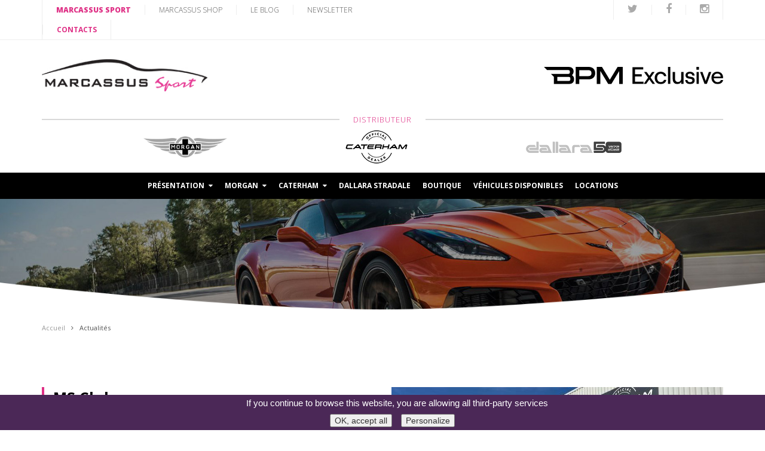

--- FILE ---
content_type: text/html; charset=UTF-8
request_url: https://www.marcassus-sport.com/actualites/ms-club
body_size: 5684
content:
<!DOCTYPE html>
<html>
  <head>
    <meta charset="utf-8"/>
    <meta name="viewport" content="width=device-width, initial-scale=1"/>
    <title>Marcassus Sport - Distributeur de passion mécanique depuis 25 ans -></title>

    <!--<link rel="shortcut icon" type="image/x-icon" href="/template/marcassus-sport-2016/images/favicon.png" />-->
    <link href="https://fonts.googleapis.com/css2?family=Red+Hat+Display:ital,wght@0,400;0,500;1,400&display=swap" rel="stylesheet">
    <link href="/template/marcassus-sport-2016/css/master.css?v=20241017" rel="stylesheet">
    <link href="/template/marcassus-sport-2016/assets/switcher/css/colorMarcassus.css" rel="stylesheet">
	<link href="https://cdn.jsdelivr.net/npm/@fancyapps/ui@4.0/dist/fancybox.css" rel="stylesheet">
    <link rel="preload" href="/tarteaucitron/tarteaucitron.js" as="script">

    <!--[if lt IE 9]>
    <script src="//oss.maxcdn.com/libs/html5shiv/3.7.0/html5shiv.js"></script>
    <script src="//oss.maxcdn.com/libs/respond.js/1.4.2/respond.min.js"></script>
    <![endif]-->
    <!-- Facebook Pixel Code -->
    <script>
      !function(f,b,e,v,n,t,s)
      {if(f.fbq)return;n=f.fbq=function(){n.callMethod?
      n.callMethod.apply(n,arguments):n.queue.push(arguments)};
      if(!f._fbq)f._fbq=n;n.push=n;n.loaded=!0;n.version='2.0';
      n.queue=[];t=b.createElement(e);t.async=!0;
      t.src=v;s=b.getElementsByTagName(e)[0];
      s.parentNode.insertBefore(t,s)}(window, document,'script',
      'https://connect.facebook.net/en_US/fbevents.js');
      fbq('init', '2054465158124973');
      fbq('track', 'PageView');
    </script>
    <noscript><img height="1" width="1" style="display:none"
      src="https://www.facebook.com/tr?id=2054465158124973&ev=PageView&noscript=1"
    /></noscript>
    <!-- End Facebook Pixel Code -->
  </head>
	<body class="m-home" data-scrolling-animations="true">

	<header id="accueil-nav" class="b-topBar">
      <div class="container">
        <div class="row">
          
          <div class="col-md-7 col-xs-12">
            <nav class="b-topBar__nav fl">
              <ul>
                <li class="active"><a href="https://www.marcassus-sport.com/">MARCASSUS SPORT</a></li>
                <li><a href="http://www.marcassus-shop.com/" target="_blank">MARCASSUS SHOP</a></li>
                <li><a href="/actualites">LE BLOG</a></li>
				<li><a href="#newsletter-section">Newsletter</a>
                <li><a class="rose" href="/contacts">CONTACTS</a></li>
              </ul>
            </nav>
          </div>

          
          <div class="col-md-3 col-xs-12 col-md-offset-2">
            <nav class="b-topBar__nav">
              <ul>
				<li><a target="_blank" href="https://www.instagram.com/marcassus_sport/"><i class="fa fa-instagram"></i></a></li>
                <li><a target="_blank" href="https://www.facebook.com/Marcassus-Sport-104446156274315/"><i class="fa fa-facebook"></i></a></li>
                <li><a target="_blank" href="https://twitter.com/MarcassusNews"><i class="fa fa-twitter"></i></a></li>
              </ul>
            </nav>
          </div>
        </div>
      </div>
    </header><!--b-topBar-->

    <nav class="b-nav">
      <div class="container">
        <div class="row">
          <div class="col-xs-12">
            <div class="b-nav__logos">
              <img src="/template/marcassus-sport-2016/images/logo.jpg" width="277" height="96" alt="Logo Marcassus Sport" />
			  <img src="/template/marcassus-sport-2016/images/logo-bpm-exclusive.svg" width="300" alt="Logo BPM" />
            </div>
          </div>
          <div class="col-xs-12">
            <div class="b-nav__distributeurs--decription"><span>Distributeur</span></div>
            <div class="b-nav__distributeurs" style="max-width: 800px; margin-left: auto; margin-right: auto;">
                <div>
                  <a href="/morgan"><img src="/template/marcassus-sport-2016/media/brands/logo-morgan2022.png" width="140" height="40" alt="Morgan" /></a>
                </div>
               
                <div>
                  <a href="/caterham"><img src="/template/marcassus-sport-2016/media/brands/distributeur-caterham.png" width="104" height="56" alt="Caterham" /></a>
                </div>
              
                <div>
                  <a href="/dallara-stradale"><img src="/template/marcassus-sport-2016/media/brands/logo-dallara.png" width="160" height="13" alt="Dallara Stradale" /></a>
                </div>
              
            </div><!-- /.b-nav__distributeurs -->
          </div>
        </div>
        
        
      </div>
      <div class="b-nav__list--wrapper">
        <div class="container">
          <div class="row">
            <div class="col-sm-12 col-xs-12">
              <div class="b-nav__list">
                <div class="navbar-header">
                  <button type="button" class="navbar-toggle" data-toggle="collapse" data-target="#nav">
                    <span class="sr-only">Toggle navigation</span>
                    <span class="icon-bar"></span>
                    <span class="icon-bar"></span>
                    <span class="icon-bar"></span>
                  </button>
                </div>
                <div class="collapse navbar-collapse navbar-main-slide" id="nav">
                  <ul class="navbar-nav-menu">
                    <li class="dropdown">
										<a class="dropdown-toggle"  href="/presentation">Présentation <span class="fa fa-caret-down"></span></a>
										<ul class="dropdown-menu h-nav"><li><a href="/marcassus-sport-track">Marcassus Sport Track</a></li><li><a href="/marcassus-sport-us">Marcassus Sport US</a></li><li><a href="/marcassus-sport-classique">Marcassus Sport Classique</a></li></ul>
									</li><li class="dropdown">
										<a class="dropdown-toggle"  href="/morgan">MORGAN <span class="fa fa-caret-down"></span></a>
										<ul class="dropdown-menu h-nav"><li><a href="/morgan-plus-four">Morgan Plus Four</a></li><li><a href="/morgan-supersport">Morgan Supersport</a></li><li><a href="/morgan-super-3">Morgan Super 3</a></li></ul>
									</li><li class="dropdown">
										<a class="dropdown-toggle"  href="/caterham">CATERHAM <span class="fa fa-caret-down"></span></a>
										<ul class="dropdown-menu h-nav"><li><a href="/caterham-340">Caterham 340</a></li><li><a href="/caterham-academy-roadpsort">Caterham Academy et 340R championship</a></li><li><a href="/caterham-420-r">Caterham 420 R</a></li><li><a href="/caterham-485">Caterham 485</a></li><li><a href="/caterham-620">Caterham 620</a></li><li><a href="/caterham-seven-170">Caterham Seven 170</a></li><li><a href="/caterham-super-seven-600">Caterham Super Seven 600</a></li><li><a href="/caterham-super-seven-2000">Caterham Super Seven 2000</a></li></ul>
									</li><li class="">
										<a class=""  href="/dallara-stradale">DALLARA STRADALE </a>
										
									</li><li class="">
										<a class=""  href="http://www.marcassus-shop.com">Boutique </a>
										
									</li><li class="">
										<a class=""  href="/vehicules-disponibles">Véhicules disponibles </a>
										
									</li><li class="">
										<a class=""  href="/locations">Locations </a>
										
									</li>
                  </ul>
                </div>
              </div>
            </div>
          </div><!--row-->
        </div><!--container-->
      </div><!--b-nav__list--wrapper-->
    </nav><!--b-nav-->

		<section class="b-pageHeader" style="background-image:url('/images/marcassus-sport/bandeau-interieur/bandeau-interieur-presentation.jpg')">
			
			<img class="b-slider_courbe" src="/template/marcassus-sport-2016/images/elements/forme_courbe.png">
		</section><!--b-pageHeader-->

		<div class="b-breadCumbs s-shadow">
			<div class="container">
				<a href="https://www.marcassus-sport.com/" class="b-breadCumbs__page">Accueil</a><span class="fa fa-angle-right"></span><a href="https://www.marcassus-sport.com/actualites" class="b-breadCumbs__page m-active">Actualités</a>
			</div>
		</div><!--b-breadCumbs-->

		
		<section class="b-best">
			<div class="container">
				<div class="row">
					<div class="col-sm-6 col-xs-12">
						<div class="b-best__info">
							<header class="s-lineDownLeft b-best__info-head">
								<h2>MS Club</h2>
							</header>
							<h6 class="rose">LE MS Club ouvre ses portes pour vous !</h6>
							<p>Nous sommes ravis de vous inviter &agrave; rejoindre le MS Club, un lieu o&ugrave; la passion pour l'automobile prend vie et ne fait que s'accro&icirc;tre ! D&eacute;couvrez un monde d'avantages, d'&eacute;v&eacute;nements et une communaut&eacute; de passionn&eacute;s pr&ecirc;ts &agrave; partager leur amour pour la vitesse et le style.</p>

<h2>&nbsp;</h2>

<h3><strong>Comment devenir membre du Marcassus Sport</strong>&nbsp;Club<strong>&nbsp;:</strong></h3>

<h2>&nbsp;</h2>

<p><strong>Inscrivez-vous d&egrave;s Maintenant :</strong> Rendez-vous sur notre <a href="https://www.msclubs.com" target="_self">site internet</a>&nbsp;pour devenir membre du MS Club.</p>

<p>&nbsp;</p>

<p><strong>Suivez-nous sur les R&eacute;seaux Sociaux :</strong> Restez connect&eacute;s avec nous sur <a href="https://www.facebook.com/people/Marcassus-Sport-Club/100067324916378/" target="_self">Facebook</a>, <a href="https://www.instagram.com/marcassus_sport/" target="_self">Instagram</a>, et <a href="https://www.linkedin.com/company/73032961/admin/feed/posts/" target="_self">Linkedin</a>&nbsp;pour les derni&egrave;res nouvelles, des aper&ccedil;us d'&eacute;v&eacute;nements et des moments de convivialit&eacute;.</p>

<p>&nbsp;</p>

<p><strong>Partagez Votre Passion :</strong> Utilisez le hashtag <strong>#MSClub</strong> sur les r&eacute;seaux sociaux pour partager vos moments pr&eacute;f&eacute;r&eacute;s et connectez-vous avec d'autres passionn&eacute;s.</p>

<p>&nbsp;</p>

<p>Au plaisir de vous accueillir parmi nous !</p>

<h2>&nbsp;</h2>

<h2>&nbsp;</h2>

<h2>&nbsp;</h2>

<p><img alt="e" src="https://www.marcassus-sport.com/isens_thumb.php?image=images/A-Newletter/IMG_9587.jpg&amp;width=1000&amp;height=600" /></p>

<p>&nbsp;</p>

<p>&nbsp;</p>

<p>&nbsp;</p>

							<p><a href="/actualites" class="btn m-btn m-readMore">Toutes les actualités<span class="fa fa-angle-right"></span></a></p>
						</div>
					</div>
					<div class="col-sm-6 col-xs-12">
						<img class="img-responsive center-block" alt="Marcassus Sport" src="/isens_thumb.php?width=555&height=335&image=images/A-Newletter/IMG_4649.jpeg" />
					</div>
				</div>
			</div>
		</section>			
	<a id="newsletter-section"></a><section class="b-contact">
      <div class="container">
        <div class="row">
          <div class="col-xs-5">
            <div class="b-contact-title">
              <h5>Gardons le contact</h5><br />
              <h2>INSCRIPTION A LA NEWSLETTER</h2>
            </div>
          </div>
          <div class="col-xs-7">
            <div class="b-contact__form">
              <p>Pour recevoir toutes les dernières infos en exclusivité dans votre boîte mail !</p>
              <form action="/newsletter" method="GET">
                <div><span class="fa fa-envelope"></span><input type="text" name="email" value="" placeholder="Votre adresse email" /></div>
                <button type="submit"><span class="fa fa-angle-right"></span></button>
              </form>
            </div>
          </div>
        </div>
      </div>
    </section><!--b-contact-->
    

    <div class="b-info">
      <div class="container">
        <div class="row">
          <div class="col-md-4 col-xs-6">
            <aside class="b-info__aside">
              <article class="b-info__aside-article">
                <h3>Nous contacter</h3>
                <div class="b-info__aside-article-item">
                  <p>
                  <span class="fa fa-map-marker"><br /><br /></span>
                  <strong class="cBlanc">Marcassus Sport Toulouse</strong>
                    <br />26 avenue du Louron ZA En Jacca
                    <br />31770 Colomiers
                  </p>
                </div>
                
                <div class="b-info__aside-article-item">
                  <p>
                  <span class="fa fa-map-marker"><br /><br /></span>
                  <strong class="cBlanc">Showroom Bordeaux</strong>
                    <br />40 Impasse des forgerons 
                    <br />33127 St Jean d’Illac 
                  </p>
                </div>
                
                <div class="b-info__aside-article-item">
                  <p>
                    <span class="fa fa-phone"></span>
                    Tél : 05 62 12 29 00
                  </p>
                </div>
                <div class="b-info__aside-article-item">
                  <p>
                    <span class="fa fa-envelope"></span>
                    Email:  <a class="blanc" href="mailto:morgan-caterham@bpmgroup.fr">morgan-caterham@bpmgroup.fr</a>
                  </p>
                </div>
                
                
                
              </article>
              <article class="b-info__aside-article">
                <h3>Horaires </h3>
                <div class="b-info__aside-article-item">
                  <p>
                    <span class="fa fa-clock-o"><br><br><br></span>
                    <strong class="cBlanc">Marcassus Sport Toulouse</strong>
                    <br><b>Du lundi au Vendredi de 9h à 12h30 / 14h à 18h<br>Le samedi sur RDV</b>
                  </p>
                </div>
                <div class="b-info__aside-article-item">
                  <p>
                    <span class="fa fa-clock-o"><br><br><br></span>
                    <strong class="cBlanc">Marcassus Sport Bordeaux</strong>
                    <br><b>Du lundi au Vendredi de 10h à 12h30 / 14h à 19h<br>Le samedi sur RDV</b>
                  </p>
                </div>
				  
				<div class="b-info__aside-article-item">
					<p class="cBlanc">Sur rendez vous uniquement : Suite à notre présence sur des événements et afin de vous réserver le meilleur accueil,
						merci de nous contacter avant de vous déplacer</p>
				 </div>
				  
              </article>
            </aside>
          </div>
          <div class="col-md-8 col-xs-6">
            <div class="b-info__latest">
              <h3>A savoir</h3>
              <div class="b-info__latest-info">
                <p>Toutes les informations de ce site sont données à titre indicatif seulement. Ne constituant pas un acte de vente. Fiches techniques fournies par les constructeurs. Modifiable sans préavis.</p>
              </div>
            </div>
            <div class="b-info__latest">
              <h3>Partenaires services</h3>
              <div class="b-info__latest-partenaires">
                <div><img src="/template/marcassus-sport-2016/media/brands/partenaires-service-komo-tec.jpg" width="136" height="60" alt="Komo-Tec"/></div>
                <div><img src="/template/marcassus-sport-2016/media/brands/partenaires-service-nitron.png" width="111" height="33" alt="Nitron"/></div>
                <div><img src="/template/marcassus-sport-2016/media/brands/partenaires-service-lm-corse.png" width="52" height="64" alt="LM Corse"/></div>
                <div><img src="/template/marcassus-sport-2016/media/brands/partenaires-service-dna.png" width="77" height="36" alt="DNA Racing Components"/></div>
                <div><img src="/template/marcassus-sport-2016/media/brands/partenaires-service-inokinetic.png" width="114" height="58" alt="InoKinetic"/></div>
                <div><img src="/template/marcassus-sport-2016/media/brands/partenaires-service-classic-team-lotus.jpg" width="80" height="101" alt="Classic Team Lotus"/></div>
              </div>
            </div>
                      </div>
			
		<!--
          <div class="col-md-4 col-xs-6">
            <div class="b-info__twitter">
              <h3>Derniers tweets</h3>
              
                            
              <a class="twitter-timeline" data-lang="fr" data-chrome="nofooter transparent noheader transparent" data-width="360" data-height="360" data-theme="dark" data-link-color="#df3186" href="https://twitter.com/MarcassusNews"></a> <script async src="//platform.twitter.com/widgets.js" charset="utf-8"></script>
              
            </div>
          </div>
	-->

        </div>
      </div>
    </div><!--b-info-->

    <footer class="b-footer">
      <a id="to-top" href="#this-is-top"><i class="fa fa-chevron-up"></i></a>
      <div class="container">
        <div class="row">
          <div class="col-xs-5">
            <div class="b-footer__company">
              <div class="b-nav__logo">
                <img src="/template/marcassus-sport-2016/images/logo-bottom.jpg" width="221" height="65" />
                <a href="https://www.bpmgroup.fr/" target="_blank"><img src="/template/marcassus-sport-2016/images/logo-bpm-white.svg" width="150" hspace="20" vspace="20" /></a>
              </div>
            </div>
          </div>
          <div class="col-xs-7">
            <div class="b-footer__content">
              <nav class="b-footer__content-nav">
                <ul>
                  <li><a href="/morgan">Morgan</a></li>
                  <li><a href="/tvr">TVR</a></li>
                  <li><a href="/caterham">Caterham</a></li>
                  <li><a href="/corvette-cadillac">Corvette-Cadillac</a></li>
                  <li><a href="/radical">Radical</a></li>
                  <li><a href="/lotus">Lotus</a></li>
                                                                        <li><a href="http://www.marcassus-shop.com/">Boutique</a></li>
                  <li><a href="/vehicules-disponibles">Véhicules disponibles</a></li>
                  <li><a href="/locations">Locations</a></li>
                  <li><a href="javascript:tarteaucitron.userInterface.openPanel();">Gestion des cookies</a></li>
          <li><a href="/contacts">Contacts</a></li>
          
                </ul>
              </nav>
              
              <div class="b-footer__content-social clearfix">
                <p class="b-footer__content-copyright">Copyright © Marcassus Sport - Tout droits réservés - <a href="https://www.orealys.com" target="_blank" class="rosec" title="Agence communication Toulouse">Réalisation Orealys</a></p>
                <a href="https://www.facebook.com/Marcassus-Sport-104446156274315/" target="_blank"><span class="fa fa-facebook"></span></a>
                <a href="https://twitter.com/MarcassusNews" target="_blank"><span class="fa fa-twitter"></span></a>
              </div>
              
            </div>
          </div>
        </div>

        <div class="row">
          <div class="col-12 text-center" style="color:white;">Une marque distribuée par <img src="/template/marcassus-sport-2016/images/logo-bpm-white.svg" width="70" /></div>
        </div>


      </div>
    </footer><!--b-footer-->
    <!--Main-->   
    <script src="/template/marcassus-sport-2016/js/jquery-1.11.3.min.js"></script>
    <script src="/template/marcassus-sport-2016/js/jquery-ui.min.js"></script>
    <script src="/template/marcassus-sport-2016/js/bootstrap.min.js"></script>
    <script src="/template/marcassus-sport-2016/js/modernizr.custom.js"></script>

    <script src="/template/marcassus-sport-2016/assets/rendro-easy-pie-chart/dist/jquery.easypiechart.min.js"></script>
    <script src="/template/marcassus-sport-2016/js/waypoints.min.js"></script>
    <script src="/template/marcassus-sport-2016/js/jquery.easypiechart.min.js"></script>
    <script src="/template/marcassus-sport-2016/js/classie.js"></script>

    <!--Owl Carousel-->
    <script src="/template/marcassus-sport-2016/assets/owl-carousel/owl.carousel.min.js"></script>
    <!--bxSlider-->
    <script src="/template/marcassus-sport-2016/assets/bxslider/jquery.bxslider.js"></script>
    <!-- jQuery UI Slider -->
    <script src="/template/marcassus-sport-2016/assets/slider/jquery.ui-slider.js"></script>

    
    <!--Theme-->
    <script src="/template/marcassus-sport-2016/js/jquery.smooth-scroll.js"></script>
    <script src="/template/marcassus-sport-2016/js/wow.min.js"></script>
    <script src="/template/marcassus-sport-2016/js/jquery.placeholder.min.js"></script>
    <script src="/template/marcassus-sport-2016/js/theme.js?ver=2023"></script>

  <script src="https://www.google.com/recaptcha/api.js" defer></script>
    <script src="/tarteaucitron/tarteaucitron.js"></script>
    <script defer>
      tarteaucitron.init({
        "hashtag": "#tarteaucitron",
        "highPrivacy": false,
        "orientation": "bottom",
        "adblocker": false,
        "showAlertSmall": false,
        "cookieslist": true,
        "removeCredit": false,
      });

      tarteaucitron.user.gtagUa = 'AW-861031994';
      tarteaucitron.user.gtagMore = function () {};
      (tarteaucitron.job = tarteaucitron.job || []).push('gtag');
    </script>
<!-- Google tag (gtag.js) -->
<script async src="https://www.googletagmanager.com/gtag/js?id=AW-861031994"></script>
<script>
  window.dataLayer = window.dataLayer || [];
  function gtag(){dataLayer.push(arguments);}
  gtag('js', new Date());

  gtag('config', 'AW-861031994');
</script>

  </body>
</html>

--- FILE ---
content_type: text/css
request_url: https://www.marcassus-sport.com/template/marcassus-sport-2016/css/master.css?v=20241017
body_size: 739
content:
/*------------------------------------------------------------------
[Master Stylesheet]

- FONTS
- MAIN CSS
- PLUGIN CSS

Author:     Andrey Sokoltsov
Profile:    http://themeforest.net/user/andreysokoltsov
-------------------------------------------------------------------*/

/* FONTS */
@import url('https://fonts.googleapis.com/css?family=Open+Sans:400,300,600,700,800&amp;subset=latin,cyrillic');
@import url('https://fonts.googleapis.com/css?family=Titillium+Web:400,700');
@import url('https://fonts.googleapis.com/css?family=PT+Sans:400,700');


/* MAIN CSS */
@import url('bootstrap.css?v=20231116');
@import url('font-awesome.min.css?v=20231116');
@import url('theme.css?v=20231116');
@import url('home.css?v=20231116');
@import url('home-2.css?v=20231116');
@import url('listings.css?v=20231116');
@import url('detail.css?v=20231116');
@import url('compare.css?v=20231116');
@import url('blog.css?v=20231116');
@import url('pages.css?v=20231116');
@import url('submits.css?v=20231116');
@import url('responsive.css?v=20231116');
@import url('animate.css?v=20231116');
@import url('site-colors.css?v=20231116');
@import url('colors-demo.css?v=20231116');
@import url('colors.css?v=20231116');
@import url('custom.css?v=20240625');


/* PLUGIN CSS */
@import url('../assets/owl-carousel/owl.carousel.css');
@import url('../assets/owl-carousel/owl.theme.css');
@import url('../assets/bxslider/jquery.bxslider.css');

.grid-item { width: 190px; float: left; padding: 2px; }
.grid-item--width2 { width: 380px;}
.grid-item--width3 { width: 570px; }
.grid-item--width4 { width: 1140px; }

@media screen and (max-width: 1200px){
	.grid-item { width : 100%; }
    .grid-item img {
        width: 100%;
    }
}

.listing-cars {
	color: #000;
    font-size: 1.6rem;
    text-transform: uppercase;
    font-weight: bold;
}
.listing-cars:hover {
	color: #000;
	text-decoration:none;
}

.decouvrir {
	background: #df3186;
    color: #000;
    padding: 9px 18px;
    border-radius: 18px;
    font-size: 1.6rem;
    margin-top: 10px;
    display: inline-block;
    margin-right: 15px;
    text-transform: uppercase;
    line-height: 1.7rem;
    font-weight: bold;
}
.decouvrir:hover {
	background: #000;
	color: #df3186;
	text-decoration: none;
}

.configurer {
	border: 1px solid #000;
    color: #000;
    padding: 9px 18px;
    border-radius: 18px;
    font-size: 1.6rem;
    margin-top: 10px;
    display: inline-block;
    margin-right: 15px;
    text-transform: uppercase;
    line-height: 1.7rem;
    font-weight: bold;
}
.configurer:hover {
	background: #df3186;
	color: #fff;
	text-decoration: none;
	border: 1px solid #df3186;
}

--- FILE ---
content_type: text/css
request_url: https://www.marcassus-sport.com/template/marcassus-sport-2016/assets/switcher/css/colorMarcassus.css
body_size: 486
content:
/* Custom Colors */

/*
 * BG
*/
.b-nav .b-nav__list--wrapper,
.b-nav .b-nav__list
{
	background-color:#000;
	fill:#000;
}
.b-world__item a.btn.m-btn.active:hover{
	background-color:#fff;
	fill:#fff;
}

.b-world__item a.m-btn.active:hover span{
	background-color:#555555;
}

.m-home .b-count,
.m-home .b-count .m-main{
	background-color:#f0f0f0;
}

.b-contact{
	background-color:#df3186;
	padding-bottom: 100px;
    padding-top: 100px;
}

.b-contact-title h5,
.b-contact__form button{
	background-color:#000;
}

.m-home .b-count__item-circle:hover{
	background-color:transparent;
}
/*
 * Color
*/
.b-nav__list ul li a span.fa,
.b-world__item a.m-btn:hover span,
.b-contact__form form > div span,
.cBlanc{
	color: #fff;
}
.b-world__item a.m-btn:hover{
	color:#555;
}

.b-nav__distributeurs--decription,
.m-home .b-featured__item h5 a{
	color:#df3186;
}

.m-home .b-info__aside p,
.b-info__latest-info,
.b-footer__content-nav ul li a,
.b-homeAuto__world-item-date{
	color:#999;
}

.b-info__aside-article > h3,
.b-info__latest > h3,
.b-info__twitter > h3,
.b-info__aside-article-item span.fa,
.b-footer__content-social,
.b-footer__content-nav a:after{
	color:#e03288;
}

.b-footer__content-social a,
.b-footer__content-social a:focus,
.m-home .b-count__item h5,
.m-home .b-count__item-circle span,
.m-home .b-count__item-circle:hover span{
	color:#777;
}
/*
 * border Color
*/
.b-world .s-title,
.b-world__item a.m-btn{
	border-color:transparent;
}

.m-home .b-count__item-circle,
.m-home .b-count__item-circle:hover{
	border-color:#d0d0d0;
}

.b-contact-title h2{
	border-color:#fff;
}
.b-contact__form input[type="text"]{
	color: #000;
	border-color:#fff;
}

--- FILE ---
content_type: text/css
request_url: https://www.marcassus-sport.com/template/marcassus-sport-2016/css/theme.css?v=20231116
body_size: 1976
content:
/*------------------------------------------------------------------
[Table of contents]

 - Global
 - Loader

- Author:  Andrey Sokoltsov
- Profile:	http://themeforest.net/user/andreysokoltsov

-------------------------------------------------------------------*/

/* Global */
a:focus{
    outline:none;
}

body{
    overflow-x: hidden;
}

.s-relative{
    position: relative;
}

.s-noLeftPadding{
    padding-left: 0!important;
}

.s-noPadding{
    padding: 0!important;
}

.s-noRightMargin{
    margin-right: 0;
}

.s-title{
    font: 700 20px 'Open Sans',sans-serif;
    margin: 0 0 42px 0;
    padding: 0 15px;
    border-left: 4px solid #f76d2b;
    border-right: 4px solid #f76d2b;
    text-transform: uppercase;
    display: inline-block;
    letter-spacing: 1px;
}

.s-titleDet{
    font: 700 13px 'Open Sans',sans-serif;
    text-transform: uppercase;
    padding-left: 12px;
    border-left:4px solid #f76d2b;
    margin-bottom: 25px;
	text-align: left;
}

.s-shadow{
    position: relative;
    box-shadow: 0px 30px 100px -38px rgba(0,0,0,0.3);
    z-index:100;
}

.s-shadow.b-breadCumbs, .b-best, .b-items {
    /*box-shadow: 0px 30px 50px -24px rgba(0,0,0,0.1);*/
    z-index:0;
}

.s-whiteShadow{
    position: relative;
}

.s-whiteShadow:after{
    left: 0;
    content: '';
    position: absolute;
    top: 100%;
    width: 100%;
    height: 17px;
    background: url(../images/elements/whiteShadow.png) center bottom no-repeat;
    z-index: 1000;
}

.s-lineDownLeft{
    text-align: left;
    border-bottom: 1px solid #B4B4B4;
    position: relative;
}

.s-lineDownLeft:after{
    background: url(../images/elements/chevron-down.png) center no-repeat;
    width: 15px;
    left: 5%;
    height: 7px;
    content: '';
    position: absolute;
    top: 100%;
    display: block
}

.s-lineDownCenter{
    text-align: center;
    border-bottom: 1px solid #B4B4B4!important;
    position: relative;
}

.s-lineDownCenter:after{
    background: url(../images/elements/chevron-down.png) center no-repeat;
    width: 15px;
    height: 7px;
    content: '';
    position: absolute;
    width:100%;
    top: 100%;
    display: block;
    left:0;
}

.s-titleLeft{
    padding-bottom: 15px;
    float:left;
    margin-bottom: 40px;
}

.s-titleLeft:after{
    left:25px;
}

.s-titleLeft > div{
    overflow: hidden;
}

.s-titleLeft h2{
    margin: 0;
    font-size:15px;
    padding-right: 8px;
}

.s-list{
    list-style: none;
    padding-left: 0;
    margin-bottom: 40px;
}

.s-list span.fa{
    font-size: 16px;
    margin-right: 10px;
}

.s-list li{
    font:300 13px 'Open Sans',sans-serif;
    margin-bottom: 10px;
}

.s-form select{
    width:100%!important;
    margin-bottom: 10px;
    text-transform: uppercase;
    font: 400 10px 'Open Sans',sans-serif!important;
}

.s-form select + span.fa-caret-down{
    right:25px!important;
}

.s-form input[type='text'],.s-form textarea{
    display: block;
    width: 100%;
    margin-bottom: 15px;
    padding: 15px 20px;
    font: 400 10px 'Open Sans',sans-serif;
    border: 1px solid #eeeeee;
    text-transform: uppercase;
    border-radius: 30px;
}

.s-form textarea{
    border-radius: 20px;
    margin-bottom: 20px;
}

.s-form input[type='text']:focus,.s-form textarea:focus{
    outline:none;
}

.s-form input::-webkit-input-placeholder{
    color:#999;
}

.s-form input::-moz-placeholder{
    color:#999;
}

.s-form button[type='submit']{
    font: 700 12px 'Open Sans',sans-serif;
    padding-left: 20px;
    margin-top: 25px;
}

.s-form button[type='submit'] span.fa{
    width: 25px;
    height: 25px;
    padding: 3px;
    font-size: 16px;
    margin-left: 10px;
}

.s-form input[type='file']{
    position: absolute;
    opacity: 0;
    z-index:-100;
}

.s-headerSubmit{
    padding-bottom: 20px;
    margin-bottom: 50px;
}

.s-headerSubmit:after{
    left:30px;
}

.s-headerSubmit h2{
    font: 600 20px 'Open Sans',sans-serif;
    margin: 0;
    color:#212121;
    padding-left: 10px;
    border-left:4px solid #f76d2b;
    text-transform: none;
    line-height:1.2;
}

.s-submit label{
    display: block;
    margin: 0 0 15px 15px;
    font: 400 13px 'Open Sans',sans-serif;
    
}

.s-submit select{
    width:100%!important;
    background: #f7f7f7!important;
    color:#444;
    height:46px;
    cursor:pointer;
}

.s-submit select + span.fa{
    right:25px!important;
}

.s-submit input[type='text']{
    display: block;
    width: 100%;
    padding: 15px 20px;
    font: 400 13px 'Open Sans',sans-serif;
    border: 1px solid #eeeeee;
    color:#444;
    background: #f7f7f7!important;
    text-transform: none;
    border-radius: 30px;
    padding-top: 13px;
    padding-bottom: 13px;
    height:46px;
}

.s-submit input[type='text']:focus{
    outline:none;
}

.s-submit input[type='text']::-webkit-input-placeholder{
    color:#444;
}

.s-submit input[type='text']::-moz-placeholder{
    color:#444;
}

.s-submit input[type='text']:-moz-placeholder{
    color:#444;
}

.s-submit input[type='text']:-ms-input-placeholder{
    color:#444;
}

.s-submit button.btn.m-btn{
    text-transform: uppercase;
    margin-top: 35px;
}

.s-submit button.btn.m-btn span.fa{
    width:30px;
    height:30px;
    padding: 5px;
    font-size:18px;
}

.s-submit input[type='checkbox'],.s-submit input[type='radio']{
    visibility: hidden;
    position: absolute; 
}

label.s-submitCheckLabel{
    width:20px;
    height:20px;
    background: transparent;
    border:1px solid #ddd;
    text-align: center;
    margin: 0;
    display: inline-block;
    position: relative;
    cursor: pointer;
}

label.s-submitCheckLabel span{
    display: none;
    position: absolute;
    width:100%;
    height:100%;
    top:2px;
    left:0;
}

.s-submit input[type='checkbox']:focus{
    outline:none;
}

.s-submit input[type='checkbox']:checked + label.s-submitCheckLabel span{
    display: block;
}

.s-submit input[type='radio']:checked + label.s-submitCheckLabel span{
    display: block;
}

label.s-submitCheck{
    display: inline-block;
    margin-bottom: 0;
    margin-left: 10px;
    vertical-align: super;
    cursor: pointer;
}

.modal-body iframe{
    width:100%!important;
    border:none!important;
}
#to-top{
	background-color: rgba(0, 0, 0, 0.6);
	display: none;
	padding: 15px;
	color: #fff;
	position: fixed;
	right: 20px;
	bottom: 20px;
	z-index: 9999;
	border-radius: 3px;
}
.chart{
	position: relative;
}
.chart canvas{
	position: absolute;
}


/* Loader */
.preloaderjs .spinner{
	display:none !important;
}
.preloaderjs#page-preloader{
	background:  rgba( 46, 46, 46, 0.99)  !important;
}
#page-preloader {
	position: fixed;
	z-index: 100500;
	top: 0;
	right: 0;
	bottom: 0;
	left: 0;
	width: 100%;
	height: 100%;
	background: #555;
}
#page-preloader .spinner {
	position: absolute;
	z-index: 1001;
	top: 50%;
	left: 50%;
	display: block;
	width: 100px;
	height: 100px;
	margin-top: -50px;
	margin-left: -50px;
	-webkit-animation: spin 2.5s infinite linear;
	animation: spin 2.5s infinite linear;
	border: 3px solid transparent;
	border-top-color: #df3186;
	border-radius: 50%;
}
#page-preloader .spinner:before, #page-preloader .spinner:after {
	position: absolute;
	content: '';
	border-radius: 50%;
}
#page-preloader .spinner:before {
	top: 5px;
	right: 5px;
	bottom: 5px;
	left: 5px;
	-webkit-animation: spin 2s infinite linear;
	animation: spin 2s infinite linear;
	border: 3px solid transparent;
	border-top-color:#df3186;
}
#page-preloader .spinner:after {
	top: 15px;
	right: 15px;
	bottom: 15px;
	left: 15px;
	-webkit-animation: spin 1s infinite linear;
	animation: spin 1s infinite linear;
	border: 3px solid transparent;
	border-top-color: #df3186;
}
@-webkit-keyframes spin {
	0% {
	-webkit-transform: rotate(0);
	transform: rotate(0);
}
100% {
	-webkit-transform: rotate(360deg);
	transform: rotate(360deg);
}
}
@keyframes spin {
	0% {
	-webkit-transform: rotate(0);
	transform: rotate(0);
}
100% {
	-webkit-transform: rotate(360deg);
	transform: rotate(360deg);
}
}

/* Pager Slider */
.pagerSlider .bx-wrapper .bx-controls-direction a{
	display: none !important;
}
.pagerSlider .bx-wrapper:hover .bx-controls-direction a{
	display: block !important;
}
.pagerSlider .bx-wrapper .bx-controls-direction a span{
	color: #fff;
	display: block;
	font-size: 29px;
	text-align: center;
	text-indent: 0;
}
.pagerSlider .bx-wrapper .bx-controls-direction a.disabled{
	display: none !important;
}
.pagerSlider.pagerVertical .bx-wrapper .bx-controls-direction a.bx-prev{
	background: #555;
	left: 0;
	margin: 0;
	top: 5px;
	width: 92%;
}
.pagerSlider.pagerVertical .bx-wrapper .bx-controls-direction a.bx-next{
	background: #555;
	bottom: 5px;
	left: 0;
	margin: 0;
	top: auto;
	width: 92%;
}

--- FILE ---
content_type: text/css
request_url: https://www.marcassus-sport.com/template/marcassus-sport-2016/css/home.css?v=20231116
body_size: 6939
content:
/*------------------------------------------------------------------

[Table of contents]



  - Top Bar

  - Nav

  - Slider

  - Search

  - Featured

  - Welcome

  - World

  - Asks

  - Auto

  - Count

  - Contact

  - Review

  - Features

  - Info

  - Footer



- Author:  Andrey Sokoltsov

- Profile:  http://themeforest.net/user/andreysokoltsov



-------------------------------------------------------------------*/



/* Top Bar */

.b-topBar {

    border-bottom:1px solid #eeeeee;

}



.b-topBar__addr,.b-topBar__tel{

    padding: 20px 0 20px 0;

    font:600 12px 'Open Sans',sans-serif;

    text-transform: uppercase;

    border-right:1px solid #eeeeee;

}



.b-topBar__addr{

    padding-left: 35px;

    border-right:1px solid #eeeeee;

    border-left:1px solid #eeeeee;

    margin-right: 10px;

}



.b-topBar__addr span.fa,.b-topBar__tel span.fa{

    font-size:17px;

    margin-right: 10px;

    vertical-align: middle;

}



.b-topBar__nav{

    overflow: hidden;

    border-right:1px solid #eeeeee ;

}

.b-topBar__nav.fl{

  border-left:1px solid #eeeeee ;

  border-right:none;

}

.b-topBar__nav ul{

  padding:0;

}

.b-topBar__nav li{

    float:right;

    list-style: none;

    padding: 8px 0;

    font:300 12px 'Open Sans',sans-serif;

    text-transform: uppercase;

}

.b-topBar__nav li i{

    font-size:18px;

  line-height:12px;

}

.b-topBar__nav.fl li{

  float:left;

}

.b-topBar__nav:not(.fl) li:last-child{

    border-left:1px solid #eeeeee;

}

.b-topBar__nav.fl li:last-child{

    border-right:1px solid #eeeeee;

}

.b-topBar__nav li a{

    display: block;

    width:100%;

    padding: 0 23px;

    border-right: 1px solid #eeeeee;

}

.b-topBar__nav.fl li a{

    border-right: 0px solid #eeeeee;

    border-left: 1px solid #eeeeee;

}



.b-topBar__nav li:first-child a{

    border-right: 0;

}

.b-topBar__nav.fl li:first-child a{

    border-left: 0;

}



.b-topBar__nav li a:hover,.b-topBar__lang a:hover{

    text-decoration: underline;

}



.b-topBar__lang{

   padding: 18px 0; 

}



.b-topBar__lang{

    border-right: 1px solid #eeeeee;

}



.b-topBar__lang > div{

    display: inline-block;

}



.b-topBar__lang a{

    text-transform: uppercase;

    font:300 12px 'Open Sans',sans-serif;

}



a.m-langLink{

    font-weight:600;

    margin-left: 10px;

}



.h-lang li a{

    margin-left: 0!important;

    text-align: center;

}



.b-topBar__lang a span.fa{

    margin-left: 8px;

}



.b-topBar__lang-flag{

    display: inline-block;

    width:20px;

    height:13px;

    vertical-align: middle;

    margin-right: 4px;

}



.b-topBar__lang-flag.m-en{

    background: url(../images/flags/en.jpg);

}



.b-topBar__lang-flag.m-es{

    background: url(../images/flags/es.jpg);

}



.b-topBar__lang-flag.m-de{

    background: url(../images/flags/de.jpg);

}



.b-topBar__lang-flag.m-fr{

    background: url(../images/flags/fr.jpg);

}



.dropdown-menu{

  min-width: 100px;

    padding: 0;

    border-radius:0;

    box-shadow:none;

}





/* Nav */

.b-nav{

    padding: 0px 0 0 0;

}



/*.b-nav__logo{

    float:left;

    background: url(../images/logo/logo.png) left top no-repeat;

    text-transform: uppercase;

}*/



.b-nav__logo h3{

    margin:0;

    font-size:26px;

    line-height:20px

}



.b-nav__logo h3 a{

    text-decoration: none;

    font:700 26px 'Titillium Web', sans-serif;

}



.b-nav__logo h2{

    margin: 0;

    line-height:15px;

    font-size:11px;

    margin-top: -5px;

}



.b-nav__logo h2 a{

    font:300 11px 'Open Sans',sans-serif;

    text-decoration: none;

}



.b-nav__distributeurs{

  margin-top: 25px;

    display: -webkit-box;

    display: -webkit-flex;

    display: -ms-flexbox;

    display: flex;

    -webkit-box-pack: justify;

    -webkit-justify-content: space-between;

    -ms-flex-pack: justify;

    justify-content: space-between;

    -webkit-align-content: space-between;

    -ms-flex-line-pack: justify;

    align-content: space-between;

    -webkit-box-align: center;

    -webkit-align-items: center;

    -ms-flex-align: center;

    align-items: center;

}

.b-nav__distributeurs img {

    filter: url("data:image/svg+xml;utf8,&lt;svg xmlns=\'http://www.w3.org/2000/svg\'&gt;&lt;filter id=\'grayscale\'&gt;&lt;feColorMatrix type=\'matrix\' values=\'0.3333 0.3333 0.3333 0 0 0.3333 0.3333 0.3333 0 0 0.3333 0.3333 0.3333 0 0 0 0 0 1 0\'/&gt;&lt;/filter&gt;&lt;/svg&gt;#grayscale"); /* Firefox 10+, Firefox on Android */

    filter: gray; /* IE6-9 */

    -webkit-filter: grayscale(100%); /* Chrome 19+, Safari 6+, Safari 6+ iOS */

    transition : all 0.3s ease-out;

}

.b-nav__distributeurs img:hover {

    filter: none;

    -webkit-filter: grayscale(0); /* Chrome 19+, Safari 6+, Safari 6+ iOS */

}

.b-nav__distributeurs img.dark {

    filter: grayscale(100%) brightness(.5);

}

.b-nav__distributeurs img.dark:hover {

    filter: grayscale(0) brightness(1);

}

.b-nav__distributeurs > * {

    -webkit-box-flex: 0;

    -webkit-flex-grow: 0;

    -ms-flex-positive: 0;

    flex-grow: 0;

}

.b-nav__distributeurs > * a{

  display:block;

}

.b-nav__distributeurs--decription{

  padding:10px 21px 10px;

  text-align:right;

  font:300 14px 'Open Sans',sans-serif;

  text-transform:uppercase;

  border-right:1px solid #b4b4b4;

}



.b-nav__list--wrapper{

  margin-top:15px;

}



.b-nav__list{

    /*float:right;*/

}



.b-nav__list ul{

    margin-top: 11px;

    padding-left: 0;

    margin-bottom: 0;
	display: flex;
    justify-content: center;
}



.b-nav__list ul li{

    float:left;

    list-style: none;

    /*height: 20px;*/

  z-index: 9999;

}

.navbar-nav-menu > li > .dropdown-menu{

  display: block !important;

  height: 0px;

  overflow: hidden;

  opacity: 0;

}

.navbar-nav-menu > li.open > .dropdown-menu{

  height: auto;

  padding-bottom: 3px;

  opacity: 1;

  -webkit-transition: all 500ms ease 0s;

  -moz-transition: all 500ms ease 0s;

  -o-transition: all 500ms ease 0s;

  transition: all 500ms ease 0s;

}

.b-nav__list ul li a{

    text-transform: uppercase;

    text-decoration: none;

    display: inline-block;

    padding: 0 14px 11px 14px;

    font:700 13px 'Open Sans',sans-serif;

  border-bottom: 3px solid transparent;

}



.b-nav__list ul li a.active {

  border-bottom: 3px solid #df3186 !important;

}



.b-nav__list ul li a:hover{

    border-bottom: 3px solid #df3186 !important;

}



.b-nav__list ul li a span.fa{

    margin-left: 4px;

}



.h-nav li{

    display: block;

    float:none!important;

}



.h-nav{

    margin-top: 0!important;

}



.h-nav li a{

    display: block!important;

    text-align: left;

    padding: 10px 14px !important;

}



.navbar-collapse{

    padding: 0;

}



/* Slider */

.b-slider img{

    width:100%;

}



.b-slider__info{

   text-transform: uppercase;

   margin:0 0 0 20px;

   text-align: left;

    top: 20%;

}



.b-slider__info h3{

    margin:0 0 10px 0;

    font:700 20px 'Open Sans',sans-serif;

    letter-spacing: 4px;

    padding: 0 10px;

    border-left:4px solid #f76d2b;

    border-right:4px solid #f76d2b;

    float:left;

}



.b-slider__info h3 + * {

    clear:left;

}



.b-slider__info h2{

    margin:0;

    font:700 56px 'PT Sans',sans-serif;

    text-transform: none;

}



.b-slider__info p{

    font:400 30px 'PT Sans',sans-serif;

    /*margin: 5px 0 30px 0;*/

}



.b-slider__info p span{

    padding: 0 8px;

    font-weight:bold;

}



.btn.m-btn{

    display: inline-block;

    padding: 5px 5px 5px 25px ;

    font:700 14px 'Open Sans',sans-serif;

    border-radius: 30px;

}



.btn.m-btn:focus{

    outline: none!important;

}



.btn.m-btn span.fa{

    border-radius: 100%;

    display: inline-block;

    padding:6px;

    font-size:20px;

    width:35px;

    height:35px;

    font-weight:normal;

    margin-left: 20px;

}



.carousel-control,.carousel-control:hover{

    background-image: none!important;

}



.carousel-control.right span.fa{

    height:65px;

    width:35px;

    border-top-left-radius: 65px;

    border-bottom-left-radius: 65px;

    right:0!important;

    position:absolute;

    top:50%;

    margin-top: -32.5px;

    padding-top: 20px;

    padding-left: 9px;

    text-align: center;

}



.carousel-control.left span.fa{

    height:65px;

    width:35px;

    border-top-right-radius: 65px;

    border-bottom-right-radius: 65px;

    left:0!important;

    position:absolute;

    top:50%;

    margin-top: -32.5px;

    padding-top: 20px;

    padding-right: 9px;

    text-align: center;

}



.carousel-fade .item {

    opacity: 0;

    -webkit-transition-property: opacity;

    -moz-transition-property: opacity;

    -o-transition-property: opacity;

    transition-property: opacity;

}



.carousel-fade .active {

    opacity: 1;

}



.carousel-fade .active.left,

.carousel-fade .active.right {

    left: 0;

    opacity: 0;

    z-index: 1;

}



.carousel-fade .next.left,

.carousel-fade .prev.right {

    opacity: 1;

}



.carousel-fade .carousel-control {

    z-index: 2;

}





/* Search */

.b-search{

    height:300px;

}



.b-search__main{

    text-align: center;

    height:480px;

    margin-top: -125px;

    padding: 35px 60px 50px 60px;

    z-index: 1000;

    position: relative;

    box-shadow:0 0 10px rgba(0,0,0,0.1);

}



.b-search__main-title{

    padding: 15px 20px;

    display: inline-block;

    margin-bottom: 45px;

}



.b-search__main-title h2{

    font:700 18px 'Open Sans',sans-serif;

    margin:0;

    padding: 0 10px;

    border-left: 4px solid #fff;

    border-right: 4px solid #fff;

    line-height:1.1;

}



.b-search__main-type{

    margin-bottom: 35px;

    overflow: hidden;

}



.b-search__main-type svg,.b-search__main-type h5{

   cursor: pointer; 

}



.b-search__main-type svg:hover g{

    fill: #f76d2b;

}



.b-search__main-type-svg{

    display: block;

    margin: 0;

}



.b-search__main-type input[type='radio']{

    visibility: hidden;

    position: absolute;

}



.b-search__main-type input[type='radio']:checked + label.b-search__main-type-svg + h5{

    border-bottom:1px solid #B4B4B4;

    text-align: center;

    margin-bottom: -1px;

}



.b-search__main-type input[type='radio']:checked + label.b-search__main-type-svg + h5:after{

    background: url(../images/elements/chevron-down.png) center no-repeat;

    width:100%;

    height:7px;

    content:'';

    position: absolute;

    top:100%;

    display: block;

}



.b-search__main-type h4{

   text-transform: uppercase;

   font:600 14px 'Open Sans',sans-serif;

   text-align: right;

   margin: 20px 0 0 0;

}



.b-search__main-type h5{

    color:#999999;

    text-transform: uppercase;

    font:600 10px 'Open Sans',sans-serif;

    padding: 0 0 20px 0;

    margin:0 0 7px 0;

    position: relative;

}



.b-search__main-type h5 label{

    cursor: pointer;

    margin: 0;

}



.b-search__main-form select{

    width:100%;

    padding: 10px 20px 10px 25px;

    border:1px solid #eeeeee;

    border-radius:30px;

    font:400 13px 'Open Sans',sans-serif;

    background: transparent;

    -webkit-appearance: none;

     -moz-appearance: none;

     -ms-appearance: none;

    appearance: none!important;

    cursor:pointer;

}



.b-search__main-form select + span.fa{

    top:14px;

    right:45px;

    position: absolute;        

}



.b-search__main-form select:focus{

    outline: none;

}



.b-search__main-form p{

   text-align: left;

   font:400 10px 'Open Sans',sans-serif;

   padding-left: 10px;

   margin-top: 10px;

   margin-bottom: 0;

   text-transform: uppercase;

}



.m-firstSelects{

    margin-bottom: 45px;

    overflow: hidden;

}



.b-search__main-form label{

    text-transform: uppercase;

    font: 600 14px 'Open Sans',sans-serif;

    text-align: right;

    margin: 11px 0 0 0;

    float:left;

    display: block;

}



.b-search__main-form-submit{

    text-align:right;

}



.b-search__main-form-submit a{

    font: 400 10px 'Open Sans',sans-serif;

    text-transform: uppercase;

    margin-right: 13px;

}



.b-search__main-form-submit button{

    padding: 3px 3px 3px 20px!important;

    text-transform: uppercase;

}



.b-search__main-form-submit button:focus.b-search__main-form-submit button:active{

    outline: none;

}



.b-search__main-form-range{

    margin-bottom: 105px;

}



.b-search__main-form-range span.min,.b-search__main-form-range span.max{

    position: absolute;

    top:150%;

    left: -3px;

    font: 400 12px 'Open Sans',sans-serif;

    text-decoration: none;

}



/*.b-search__main-form-range span{

    display: inline-block;

    width:225px;

    margin-left: 15px;

}

*/



.slider{

    height:12px;

    width:230px;

    position: relative;

    border: 1px solid #eee;

    border-radius: 5px;

    float:left;

    margin-top: 15px;

    margin-left: 15px;

}



.ui-slider-handle{

    width:20px;

    height:20px;

    position: absolute;

    top:-5px;

    border-radius: 100%;

    border: 2px solid #eee;

    text-align: center;

}



.ui-slider-handle:after{

    width:12px;

    height:12px;

    display: inline-block;

    content:\'\';

    border-radius: 100%;

    vertical-align: text-top;

    

}



.ui-slider-handle:last-of-type{

    margin-left: -20px;

}



.ui-slider-handle:focus{

    outline: none;

}



.ui-widget-header{

    height:100%;

    position:absolute;

}





/* Featured */

.b-featured{

    padding: 135px 0 75px 0;

    text-align: center;

    position: relative;

    /*box-shadow: 0px 30px 100px -38px rgba(0,0,0,0.3);*/

    z-index:100;

}



.b-featured__item{

    width:80%;/*210*/

    margin: 0 auto;

    padding-top: 15px;

}



.b-featured__item > a{

    position: relative;

    display: block;

    margin-bottom:15px ;

}



.b-featured__item .m-premium,.b-featured__item .m-leasing{

    font: 700 10px 'Open Sans',sans-serif;

    padding: 5px;

    text-transform: uppercase;

    position: absolute;

    top:-10px;

    right:-10px;

    z-index: 1000;

}



.b-featured__item-price{

    padding:3px 5px;

    font:700 20px 'PT Sans',sans-serif;

    float:left;

    margin-left: 5px;

}



.b-featured__item h5{

    font: 600 14px 'Open Sans',sans-serif;

    padding-bottom: 25px;

    margin: 15px 0 10px 0px;

    padding-left: 5px;

    clear:both;

    text-align: left;

    border-bottom: 1px solid #B4B4B4;

    position: relative;

}



.b-featured__item h5 a{

    text-decoration: none;

}



.b-featured__item h5:after{

    background: url(../images/elements/chevron-down.png) center no-repeat;

    width: 15px;

    left:20px;

    height: 7px;

    content: '';

    position: absolute;

    top: 100%;

    display: block;

}



.b-featured__item-count{

    padding:5px 0 5px 0;

    font: 600 12px 'Open Sans',sans-serif;

    text-align: left;

    text-transform: uppercase;

    margin-left: 5px;

}



.b-featured__item-count span{

    font-size: 18px;

    margin-right: 5px;

}



.b-featured__item-links{

    text-align:left;

    margin-left: 5px;

}



.b-featured__item-links a{

    font: 300 13px 'Open Sans',sans-serif;

    text-align: left;

    position: relative;

}



.b-featured__item-links a:after{

    content:'\00B7';

    padding:0 1px 0 4px;

    font-weight:bold;

}



.b-featured__item-links a:hover{

    text-decoration:none!important;

}



.b-featured__item-links a:last-child:after{

    content:'';

}



.owl-controls{

  margin-top: 45px!important;

    margin-bottom: 30px;

}



.owl-buttons{

    display: inline-block;

    border:1px solid #dddddd;

    padding: 3px;

    border-radius:25px;

}



.owl-buttons > div{  

    padding: 5px!important;

    width:25px;

    height:25px;

    border-radius: 100%!important;

    margin:0!important;

    display: inline-block;

    text-align: center;

    font-size: 12px;

    cursor:pointer;

    opacity: 0.5;

}



.owl-buttons > div:hover{

    opacity: 1;

}



.owl-buttons > div:before{

    display: inline-block;

    font: normal normal normal 12px/1 FontAwesome;

    font-size: inherit;

    text-rendering: auto;

    -webkit-font-smoothing: antialiased;

    -moz-osx-font-smoothing: grayscale;

    transform: translate(0, 0);

    font-size:15px;

}



.owl-buttons > div.owl-next{

    margin-left: 40px!important;

}



.owl-buttons > div.owl-next:before{

    content: "\f105";

}



.owl-buttons > div.owl-prev:before{

    content: "\f104";

}





/* Welcome */

.b-welcome{

  background:url(../images/backgrounds/audiBg.png) left top no-repeat;

  position: relative;

}



.b-welcome .container{

    padding: 75px 15px 70px 15px;

    height:580px;

}



.b-welcome:after{

    height:5px;

    width:100%;

    position: absolute;

    bottom: 0;

    display:block;

    content:'';

}



.b-welcome__text{

    text-align: left;

}



.b-welcome__text h2{

    font: 400 14px 'Open Sans',sans-serif;

    padding: 0 10px;

    border-left:3px solid #fff;

    border-right:3px solid #fff;

    text-transform: uppercase;

    display: inline-block;

    margin: 0 0 10px 0;

}



.b-welcome__text h3{

    font: 700 30px 'Open Sans',sans-serif;

    text-transform: uppercase;

    margin: 0 0 30px 0;

}



.b-welcome__text p{

    font: 300 13px 'Open Sans',sans-serif;

    margin: 0 0 25px 0;

}



.b-welcome__text ul{

    padding-left: 0;

    list-style: none;

    margin-top: 45px;

}



.b-welcome__text ul li{

    margin-bottom: 10px;

}



.b-welcome__text ul li span{

    font-size:18px;

    margin-right: 15px;

}



.b-welcome__services{

    margin-top: 5px;

}



.b-welcome__services h3{

    font: 600 14px 'Open Sans',sans-serif;

    text-transform: uppercase;

    margin: 20px 0 0 0;

}



.b-welcome__services-img{

    height:90px;

    width:90px;

    border:2px solid #efefef;

    border-radius: 100%;

    display: inline-block;

    position: relative;

}



.b-welcome__services-auto,.b-welcome__services-trade,.b-welcome__services-buying,.b-welcome__services-support{

    background-color: #fff;

    padding: 35px 0;

    text-align: center;

}



.b-welcome__services-img:hover{

    border:none;

    cursor: pointer;

}



.b-welcome__services-circle{

    display: inline-block;

    height:50px;

    width:50px;

    border-radius: 100%;

    margin: -18px 0;

    border:10px solid #f76d2b;

    position: relative;

    z-index:1000;

}



.b-welcome__services-img span.fa{

    font-size: 40px;

     height: 40px;

    position: absolute;

    top: 0;

    bottom: 0;

    left: 0;

    margin: auto;

    right: 0;

}



.b-welcome__services-img.m-auto span.fa{

    margin-top: 23px;

}



.b-welcome__services-img svg{

    height: 40px;

    position: absolute;

    top: 0;

    bottom: 0;

    left: 0;

    margin: auto;

    right: 0;

}



.b-welcome__services .m-padding{

    padding: 0 10px;

}



.b-welcome__services > .row{

    margin-right: -10px;

    margin-left: -10px;

}





/* World */

.b-world{

    /*background:url(../images/backgrounds/carRight.jpg) right bottom no-repeat;*/

    text-align: center;

    position: relative;

    box-shadow: 0px 30px 100px -38px rgba(0,0,0,0.3);

}



.b-world .container{

    padding: 75px 15px 95px 15px;

}



.b-world h6{

    font: 700 11px 'Open Sans',sans-serif;

    padding: 3px 5px;

    text-transform: uppercase;

    margin: 0 0 10px 0;

    display: inline-block;

}



.b-world__item-val{

    margin: 14px 0 10px 0;

    text-align: left;   

}



.b-world__item-val-title{

    font: 300 10px 'Open Sans',sans-serif;

    margin-right: 10px;

  text-transform:uppercase;

}



.b-world__item-val-circles{

    display: inline-block;

}



.b-world__item-val-circles span{

    width:10px;

    height:10px;

    border-radius: 100%;

    display: inline-block;

    vertical-align: middle;

    position: relative;

}



.b-world__item-val-circles span.m-empty{

    border:1px solid #dddddd;

    background: none!important;

}



.b-world__item-num{

    display: inline-block;

    padding: 3px 12px;

    border-radius: 13px;

    font: 400 10px 'Open Sans',sans-serif;

    border:1px solid #dddddd;

    margin-left: 10px;

}



.b-world__item{

    text-align: left;

}



.b-world__item h2{

    margin: 0 0 25px 0;

    font: 600 16px 'Open Sans',sans-serif;

    padding:0 0 0 10px;

    text-align: left;

    border-left:3px solid #f76d2b;

}



.b-world__item p{

    font: 300 13px 'Open Sans',sans-serif;

    text-align: left;

    padding-top: 35px;

    border-top: 1px solid #B4B4B4;

    position:relative;

    margin-bottom: 40px;

    line-height:1.7;

}



.b-world__item p:after{

    background: url(../images/elements/chevron-down.png) center no-repeat !important;

    width: 15px;

    left: 20px;

    height: 7px;

    content:'';

    position: absolute;

    top: -1px;

    display: block;

}



.b-world__item a span.fa{

    width:20px!important;

    height:20px!important;

    padding: 4px!important;

    font-size:12px!important;

}



.b-world__item a {

    border:1px solid #dddddd;

    padding: 5px 6px 5px 13px!important;

    font: 400 12px 'Open Sans',sans-serif!important;

}

.b-world__item a b,

.b-world__item a strong{

  font-weight:600;

}



.b-world__item-val-circles span.m-halfEmpty:after{

    content:'';

    width:50%;

    right:0;

    top:0;

    background: #fff;

    display: inline-block;

    position: absolute;

    height:10px;

    border-top-right-radius: 10px;

    border-bottom-right-radius: 10px;

    border:1px solid #dddddd;

}



/* Asks */

.b-asks{

    padding: 55px 0 40px 0;

    border-bottom: 3px solid #eeeeee;

}



.b-asks__first{

    cursor:pointer;

}



.b-asks__first-circle{

    float:left;

    width:70px;

    height:70px;

    border: 2px solid #757575;

    border-radius: 100%;

    text-align: center;

    margin-right: 15px;

}



.b-asks__first-circle span{

    vertical-align: middle;

    font-size:32px;

    margin-top: 15px;

    line-height:1;

}



.b-asks__first{

    padding: 35px 0 35px 30px;

    position: relative;

}



.b-asks__first-info h2{

    font: 700 24px 'Open Sans',sans-serif;

    margin: 0 0 10px 0;

    text-transform: uppercase;

}



.b-asks__first-info{

    margin: 0 65px 0 85px;

}



.b-asks__first-info p{

    font: 400 13px 'Open Sans',sans-serif;

    margin: 0;

}



.b-asks__first-arrow{

    top:0;

    position: absolute;

    right:0;

    width:60px;

    height:100%;

    float:right;

    background: rgba(255,255,255,0.2);

}



.b-asks__first-arrow span{

    border-radius: 100%;

    display: inline-block;

    padding: 4px;

    font-size: 20px;

    width: 30px;

    height: 30px;

    font-weight: normal;

    position: absolute;

    top:0;

    bottom:0;

    left: 0;

    right: 0;

    margin: auto;

}



.b-asks__first.m-second .b-asks__first-circle{

    border: 2px solid #757575;

}



.b-asks__first.m-second .b-asks__first-circle span{

    margin-top: 17px;

    font-weight:bold;

}



.b-asks__call{

    font: 600 14px 'Open Sans',sans-serif;

    text-align: center;

    margin-top: 45px;

}



.b-asks__call span{

    font: 700 16px 'Open Sans',sans-serif;

}





/* Auto */

.b-auto{

    text-align: center;

    padding: 80px 0 60px 0;

    position: relative;

    box-shadow: 0px 30px 100px -38px rgba(0,0,0,0.3);

    z-index:100;

}



.s-titleBg{

    font: 700 11px 'Open Sans',sans-serif;

    padding: 3px 5px;

    text-transform: uppercase;

    margin: 0 0 10px 0;

    display: inline-block;

}



.b-auto__main{

    overflow: hidden;

}



.b-auto__main-toggle{

   font: 600 13px 'Open Sans',sans-serif;

   padding: 0 0 10px 0;

   margin-right: 35px;

   position: relative;

   text-align: center;

   display: inline-block;

   text-transform: uppercase;

}



.b-auto__main-toggle.m-active{

    border-bottom: 1px solid #B4B4B4;

}



.b-auto__main-toggle.active:after{

    background: url(../images/elements/chevron-down.png) center no-repeat;

    width: 100%;

    height: 7px;

    content: '';

    position: absolute;

    top: 100%;

    display: block;

}



.b-auto__main-toggle:hover,.b-auto__main-toggle:visited,.b-auto__main-toggle:focus,.b-auto__main-toggle:active{

    text-decoration: none;

}



.b-auto__main-nav{

    margin-top: 75px;

    text-align: left;

    margin-right: 15px;

}



.b-auto__main-nav ul{

    padding-left: 0!important;

    border-bottom: 1px solid #eeeeee;

    margin-bottom: 50px;

}



.b-auto__main-nav li{

    list-style: none;

    text-align: left;

    border-top: 1px solid #eeeeee;

    border-right: 1px solid #eeeeee;

    position: relative;

}



.b-auto__main-nav li.active{

    border-right: none;

}



.b-auto__main-nav li.active span.fa{

    position: absolute;

    right: 20px;

    top:50%;

    margin-top: -4px;

    

}



.b-auto__main-nav li:hover a{

    font: 700 13px 'Open Sans',sans-serif;

}



.b-auto__main-nav li.active a{

    font: 700 13px 'Open Sans',sans-serif;

}



.b-auto__main-nav li a{

    font: 600 13px 'Open Sans',sans-serif;

    text-transform: uppercase;

    padding: 20px 0 15px 20px;

    display: block;

}



.b-auto__main-nav li:before{

    content:'';

    border-left: 4px solid #dddddd;

    position: absolute;

    left:0;

    top:50%;

    height:20px;

    margin-top: -6px;

}



.b-auto__main-nav li a:hover,.b-auto__main-nav li a:focus,.b-auto__main-nav li a:visited,.b-auto__main-nav li a:active{

    text-decoration: none;

}



.b-auto__main .m-margin{

    margin-top: 45px;

}



.b-auto__main-item{

    padding-bottom: 10px;/*25px*/

    border-bottom: 1px solid #B4B4B4;

    position: relative;

    margin-bottom: 32px;/*50px*/

}



.b-auto__main-item:after{

    background: url(../images/elements/chevron-down.png) center no-repeat;

    width: 15px;

    left: 20px;

    height: 7px;

    content: '';

    position: absolute;

    top: 100%;

    display: block;

}



.b-auto__main-item h2{

    margin: 0 0 12px 0;

    font: 600 16px 'Open Sans',sans-serif;

    text-align: left;

}



.b-auto__main-item h2 a{

    text-decoration:none;

}



.b-auto__main-item-info{

    overflow: hidden;

    text-align: right;

    margin-bottom: 20px;

}



.b-auto__main-item .b-world__item-val-title span{

    font-weight:bold;

}



.b-auto__main-item .b-world__item-val{

    margin-bottom: 3px;

}



.b-auto__main-item-info .m-price{

    padding: 3px 7px;

    font: 700 20px 'PT Sans',sans-serif;

    float: left;

}



.b-auto__main-item-info .m-number{

    padding: 5px 0 5px 0;

    font: 600 12px 'Open Sans',sans-serif;

    text-align: left;

    text-transform: uppercase;

    display: inline-block;

    margin-top: 2px;

}



.b-auto__main-item-info .m-number span.fa{

    font-size: 18px;

    margin-right: 5px;

}



.b-featured__item-links.m-auto{

    margin-left: 0;

}



.b-auto #second{

    display: none;

}





/* Count */

.b-count{

    background: url(../images/backgrounds/count.png) right top no-repeat;

    position: relative;

}



.b-count .m-main{

    padding: 71px 15px;

    height:340px;

}



.b-count:after{

    height: 4px;

    width: 100%;

    position: absolute;

    bottom: 0;

    display: block;

    content: '';

}



.b-count__item{

    text-align: center;

}



.b-count__item-circle{

  position:relative;

    height:100px;

    width:100px;

    border: 2px solid #fff;

    border-radius: 100%;

    margin: 0 auto;

    position: relative;

}



.b-count__item-circle img{

  display:block;

  max-width:100%;

  position: absolute;

  top: 0;

    bottom: 0;

    left: 0;

    margin: auto;

    right: 0;

}

.b-count__item-circle span{

    font-size: 34px;

    height: 34px;

    position: absolute;

    top: 0;

    bottom: 0;

    left: 0;

    margin: auto;

    right: 0;

}



.b-count__item h2{

    font: 700 34px 'Open Sans',sans-serif;

    text-align: center;

    margin: 22px 0 5px 0;

}

.b-count__item h2::before{

  content:attr(data-before);

}



.b-count__item h5{

    font: 300 14px 'Open Sans',sans-serif;

    padding: 2px 0px;

    text-transform: uppercase;

    margin: 0;

    /*border-left: 3px solid #fff;*/

    border-left: none;

    border-right: none;

    display: inline-block;

}





/* Contact */

.b-contact{

    padding: 60px 0;

}



.b-contact-title{

    margin: 0 0 0 70px;

}



.b-contact-title h5{

    font: 700 11px 'Open Sans',sans-serif;

    padding: 3px 5px;

    text-transform: uppercase;

    margin: 10px 0 15px 0;

    display: inline-block;

}



.b-contact-title h2{

    margin: 0 0 0 0;

    padding: 0 15px;

    border-left: 4px solid #fff;

    border-right: 4px solid #fff;

    text-transform: uppercase;

    display: inline-block;

    letter-spacing: 1px;

    font: 700 18px 'Open Sans',sans-serif;

}



.b-contact__form p{

    font: 400 14px 'Open Sans',sans-serif;

    margin-bottom: 20px;

  text-transform:uppercase;

}



.b-contact__form input[type='text']{

    border:1px solid #555555;

    padding: 10px 0 10px 40px;

    border-radius: 30px;

    width:100%;/*340px*/

    font: 400 13px 'Open Sans',sans-serif;  

}



.b-contact__form input[type='text']:focus{

    outline:none;

}



.b-contact__form input[type='text']::-webkit-input-placeholder {

    font: 400 13px 'Open Sans',sans-serif;

}



.b-contact__form input[type='text']:-moz-placeholder {

    font: 400 13px 'Open Sans',sans-serif;

}



.b-contact__form form > div{

    display: inline-block;

    position: relative;

  width:85%;

}



.b-contact__form form > div span{

    position: absolute;

    left:20px;/*32px*/

  top:50%;

  transform:translateY(-50%);

}



.b-contact__form button{

    border-radius: 100%;

    display: inline-block;

    font-size: 20px;

    width: 35px;

    height: 35px;

    font-weight: normal;

    border:none;

    margin-left: 2px;

    vertical-align: middle;

    border-radius:35px!important;

}



/* Review */

.b-review{

    padding: 80px 0 50px 0;

    position: relative;

    box-shadow: 0px 30px 100px -38px rgba(0,0,0,0.3);

    z-index:100;

}



.b-review__main{

    text-align: center;

    margin-right: 23px;

}



.b-review__main-person{

    overflow: hidden;

   float:left;

    width:105px;

    height:105px;

    border-radius: 100%;

    border:2px solid #ededed;

    text-align: center;

    position: relative;

    text-align: center;

}



.b-review__main-person-inside{

    background: url(../media/persons/person.jpg) center no-repeat;

    width:89px;

    height:89px;

    border-radius: 100%;

    position: absolute;

    margin: auto;

    top:0;

    bottom:0;

    left:0;

    right:0;

}



.b-review__main h5{

    text-align: center;

    font: 600 12px 'Open Sans',sans-serif;

    border-bottom: 1px solid #B4B4B4;

    position: relative;

    margin:0 0 0 115px;

    padding-bottom: 30px;

    position: relative;

}



.b-review__main h5:after{

    background: url(../images/elements/chevron-down.png) center no-repeat;

    width: 100%;

    height: 7px;

    content: '';

    position: absolute;

    top: 100%;

    display: block;

}



.b-review__main h5 span{

    text-transform: uppercase;

    margin-top: 10px;

}



.b-review .owl-controls{

    margin: 0 0 0 115px!important;

}



.b-review__main h5 em{

    position: absolute;

    font-size:96px;

    left:100%;

    font-style: italic;

    -moz-transform: scale(-1, 1);

    -webkit-transform: scale(-1, 1);

    -o-transform: scale(-1, 1);

    transform: scale(-1, 1);

    filter: FlipH;

    -ms-filter: "FlipH";

}



.b-review__main p{

    clear:both;

    font: 300 16px 'Open Sans',sans-serif;

    text-align: center;

    margin: 35px 0 65px 115px;

    line-height:2;

}



.b-review__main .owl-buttons{

    margin-left: 115px;

}



.b-review > img{

    width:100%;

}





/* Features */

.b-features{

    background: #f76d2b;

    padding: 45px 0;

    position: relative;

}



.b-features:after{

    height: 4px;

    width: 100%;

    position: absolute;

    bottom: 0;

    display: block;

    content: '';

}



.b-features__items{

    padding-left: 0;

    margin: 0;

    overflow: hidden;

}



.b-features__items li{

    float:left;

    list-style:none;

    font: 700 18px 'Open Sans',sans-serif;

    padding:0 30px 0 0;

    margin-right: 30px;

    border-right: 3px solid #fff;

}





/* Info */

.b-info{

    padding: 55px 0 60px 0;

}



.b-info__aside{

    position: relative;

    margin-top:-200px;

    border-top: 3px solid #f76d2b;

    padding: 35px 0 35px 0;

    z-index:110;

}



.b-info__aside-article{

    padding-bottom: 15px;

    /*border-bottom: 1px solid #333333;*/

    padding-left: 25px;

    padding-right: 35px;

    margin-bottom: 10px;

}



.b-info__aside-article:last-of-type{

    border-bottom: 0;

    padding-bottom: 0;

}



.b-info__latest > h3,.b-info__aside-article > h3,.b-info__twitter > h3,.b-info__contacts > p{

    margin: 0 0 20px 0;

    font: 700 14px 'Open Sans',sans-serif;

    text-transform: uppercase;

    padding: 0 10px;

    border-right: 3px solid #fff;

    border-left: 3px solid #fff;

    display: inline-block;

}



.b-info__aside-article-item{

    margin-bottom: 15px;

}



.b-info__aside-article-item h6{

    font: 600 13px 'Open Sans',sans-serif;

    margin: 0 0 5px 0;

}



.b-info__aside-article-item span.fa {

    font-size: 20px;

    margin-right: 15px !important;

    margin-left: 0 !important;

    display: block;

    float: left;

}



.b-info__aside p{

    font: 300 13px 'Open Sans',sans-serif;

    margin: 0;

}

.b-info__aside p b,

.b-info__aside p strong{

  font-weight:700;

}



.b-info__aside > a{

    font: 600 10px 'Open Sans',sans-serif!important;

    padding: 3px 3px 3px 15px!important;

    text-transform: uppercase;

    border: 1px solid #5e5e5e;

    margin-left: 25px;

}



.b-info__aside > a span{

    width:25px!important;

    height:25px!important;

    padding: 5px!important;

    font-size:14px!important;

    margin-left: 13px!important;

}



.b-info__latest{

    margin-left: 15px;

}

.b-info__latest + .b-info__latest{

    margin-top: 22px;

}



.b-info__latest-article{

    overflow: hidden;

    padding-bottom: 20px;

    margin-bottom: 20px;

    border-bottom: 1px solid #444444;

}



.b-info__latest-article:last-child{

    border-bottom: 0;

}



.b-info__latest-article-photo{

    width:80px;

    height:65px;

    float: left;

}



.b-info__latest-article-info{

    margin: 8px 0 0 99px;

    overflow: hidden;

}



.b-info__latest-article-info h6{

    margin: 0 0 10px 0;

    font: 600 12px 'Open Sans',sans-serif;

    text-transform: uppercase;

}



.b-info__latest-article-info h6 a{

    text-decoration: none;

}



.b-info__latest-article-info p{

    font: 600 11px 'Open Sans',sans-serif;

}



.b-info__latest-article-info p span{

    font-size: 18px;

    margin-right: 2px;

}



.b-info__latest-article-photo.m-audi{

    background: url(../media/80x65/audiF.jpg) no-repeat;

}



.b-info__latest-article-photo.m-audiSpyder{

    background: url(../media/80x65/audiSpyderF.jpg) no-repeat;

}



.b-info__latest-article-photo.m-aston{

    background: url(../media/80x65/astonMartinF.jpg) no-repeat;

}



.b-info__latest-info{

  font: 300 13px 'Open Sans',sans-serif;

}



.b-info__latest-partenaires {

  margin: 0 -9px;

    -ms-flex-align: center;

    align-items: center;

    display: -ms-flexbox;

    display: flex;

    -ms-flex-wrap: wrap;

    flex-wrap: wrap;

}



.b-info__latest-partenaires div{

    margin-bottom: 12px;

    padding: 0 9px;

    width: 33.33%;

    text-align: center;

}



.b-info__latest-partenaires img{

  display:inline-block;

    max-width: 100%

}



.b-info__twitter{

    margin-left: 15px;

}



.b-info__twitter-article-icon{

    color:#cccccc;

    float:left;

}



.b-info__twitter-article{

    overflow: hidden;

    padding-bottom: 20px;

    margin-bottom: 20px;

    border-bottom: 1px solid #444444;

}



.b-info__twitter-article:last-child{

    border-bottom:0;

}



.b-info__twitter-article-content p{

    font: 400 12px 'Open Sans',sans-serif;

    margin: 0 0 5px 0;

}



.b-info__twitter-article-content{

    margin-left: 30px;

}



.b-info__twitter-article-content span{

    font: 400 10px 'Open Sans',sans-serif;

}



.b-info__contacts,.b-info__map{

    margin-left: 15px;

    margin-bottom: 0;

}



.b-info__contacts-item{

    font: 400 12px 'Open Sans',sans-serif;

    margin-bottom: 10px;

}



.b-info__contacts-item em{

    font-style: normal;

}



.b-info__contacts span.fa{

    font-size:20px;

    margin-right: 15px;

    display: block;

    float:left

}



.b-info__contacts-item span.fa-fax{

    font-size:16px;

}



.b-info__contacts-item span.fa-phone{

    font-size:16px;

}



.b-info__contacts-item span.fa-envelope{

    font-size:14px;

}



.b-info__map{

    width:264px;

    height:144px;

    text-align: center;

    background: url(../images/backgrounds/map.jpg) no-repeat;

}



.b-info__map a{

    font: 400 12px 'Open Sans',sans-serif;

    text-decoration: underline;

    display: inline-block;

    margin-top: 55px;

}



.b-info__map a:hover{

    text-decoration: none;

}





/* Footer */

.b-footer{

    padding: 40px 0;

}



/*.b-footer .b-nav__logo{

    background: url(../images/logo/logoF.png) left top no-repeat;

    float:none;

}*/



.b-footer__company p{

    font: 600 12px 'Open Sans',sans-serif;

    margin: 0 0 0 0;

}



.b-footer__content{

    float:right;

}



.b-footer__content-social{

    margin: 25px 0 15px 0;

    font-size:16px;

    text-align: right;

}



.b-footer__content-social a:not(:last-child){

    margin-right: 12px;

}



.b-footer__content-copyright{

  display:inline-block;

  margin-right:12px;

  font: 300 12px 'Open Sans',sans-serif;

}



.b-footer__content-nav{

  float:right;

}

.b-footer__content-nav ul li{

    list-style:none;

    float:left;

    margin-left: 2px;

}



.b-footer__content-nav ul li a{

  display:block;

  padding:2px 3px;

    font: 300 11px 'Open Sans',sans-serif;

  text-decoration:none;

}

.b-footer__content-nav li:not(:last-child) a:after {

  content: '\00B7';

  padding: 0 1px 0 7px;

  font-weight: bold;

}





--- FILE ---
content_type: text/css
request_url: https://www.marcassus-sport.com/template/marcassus-sport-2016/css/home-2.css?v=20231116
body_size: 2143
content:
/*------------------------------------------------------------------
[Table of contents]

 - Slider
 - Search
 - World
 - Featured
 - Welcome
 - Home Auto
 - Count
 - Home Reviews
 - Asks
 - Partners
 - Info
 - Footer

- Author:  Andrey Sokoltsov
- Profile:	http://themeforest.net/user/andreysokoltsov

-------------------------------------------------------------------*/
/*=======================Home=======================*/
/* Slider */
.m-home .b-slider__info h2{
    line-height: 1!important;
}

/* Search */
.m-home .b-search__main{
    margin-top: 0;
    height:320px;
}

.m-home .b-search .container > h1{
    text-transform: uppercase;
    font: 700 20px 'Open Sans',sans-serif;
    text-align: center;
    margin: 45px 0 40px 0;
}

.m-home .b-search__main >h4{
    text-transform: uppercase;
    font: 600 12px 'Open Sans',sans-serif;
    margin:0 0 45px 0;
    padding-bottom: 20px;  
    position: relative;
    display: inline-block;
}

.m-home .b-search__main >h4:before{
    height:1px;
    width: 70%;
    left:15%;
    border-bottom: 1px solid #B4B4B4;
    content: '';
    position: absolute;
    top: 100%;
    display: block;
}

.m-home .b-search__main >h4:after{
    background: url(../images/elements/chevron-down.png) center no-repeat;
    width: 100%;
    height: 7px;
    content: '';
    position: absolute;
    top: 100%;
    display: block;
}

/* World */
.m-home .b-world{
    padding-top: 0px; /*150px*/
    padding-bottom: 35px;
    background: none;
}

.m-home .b-world:after{
    display: none;
}

/* Featured */
.m-home .b-featured{
    padding-top: 65px;
    padding-bottom: 70px;
    background: url(../images/backgrounds/fond-occasion.jpg);/*featured.jpg*/
    background-size: cover;
}

.m-home .b-featured:after{
    display: none;
}


.m-home .b-featured__item > a{
    margin-bottom: 0;
    height:auto;
	min-height:125px;
}

.m-home .b-featured__item > a img{
    /*margin-top: 10px;*/
}

.m-home .b-featured__item-price{
    margin-left: 0;
}

.m-home .b-featured__item h5{
    padding-left: 0;
    padding-bottom: 22px;
    border-bottom: none;
    background: url(../images/elements/line-grey.png) left bottom no-repeat;
}

.m-home .b-featured__item h5:after{
    display: none;
}

.m-home .b-featured__item .m-premium,.m-home .b-featured__item .m-leasing{
    top:13px;
    right:10px;
}

/* Welcome */
.m-home .b-welcome{
    background-image: none;
}

.m-home .b-welcome__services{
    margin: 0;
}

.m-home .b-welcome__services-auto,.m-home .b-welcome__services-buying{
    width:220px;
}

.m-home .b-welcome__services-trade,.m-home .b-welcome__services-support{
    width:220px;
    float:right;
}

.m-home .m-circle{
    width:220px;
}

.m-home .b-welcome__services-circle{
    margin-right: -18px;
    z-index:1000;
    position: relative;
}

.m-home .b-welcome__services-circle.m-left{
    margin-left: -18px;
    margin-right: 0;
}

.m-home .b-welcome__text{
    margin-top: 25px;
}

/* Home Auto */
.m-home .b-homeAuto{
    padding: 90px 0;
    position: relative;
    box-shadow: 0px 30px 100px -38px rgba(0,0,0,0.3);
    box-shadow: none;
    z-index:100;
}

.m-home .b-homeAuto__latest{
    text-align: center;
    margin-right: 15px;
}
.m-home .b-homeAuto__latest .s-title{
	font-size:18px;
}

.m-home .b-homeAuto__latest > a{
	position:relative;
	z-index:10;
}

.m-home .b-homeAuto__world{
    text-align: center;
     margin-left: 15px;
}

.m-home .b-homeAuto__world-item{
    margin-bottom: 80px;
}

.m-home .b-homeAuto__world-item-info{
    margin-bottom: 25px;
    padding-bottom: 25px;
    border-bottom: 1px solid #B4B4B4;
    position: relative;
    /*min-height:150px;*/
}


.m-home .b-homeAuto__world-item-info:after{
    background: url(../images/elements/chevron-down.png) center no-repeat;
    width: 15px;
    left: 20px;
    height: 7px;
    content: '';
    position: absolute;
    top: 100%;
    display: block;
}

.m-home .b-homeAuto__world-item-info > h2{
    margin: 0 0 5px 0;
    font: 600 16px 'Open Sans',sans-serif;
    padding: 0 0 0 15px;
    text-align: left;
    position: relative;
}

.m-home .b-homeAuto__world-item-info > h2 a{
    text-decoration: none;
}

.m-home .b-homeAuto__world-item-info > h2:before{
    height:20px;
    border-left: 3px solid #f76d2b;
    position: absolute;
    left:0;
    top:0;
    content:'';
}

.b-homeAuto__world-item-date{
	font: 800 10px 'Open Sans',sans-serif;
	display: block;
	text-align: left;
	text-transform: uppercase;
}

.m-home  .b-homeAuto__world .b-world__item-val{
    margin-left: 18px;
    margin-bottom: 0;
}

.m-home .b-homeAuto__world-item-text{
    text-align: left;
}

.m-home .b-homeAuto__world-item-text span{
    font: 700 10px 'Open Sans',sans-serif;
}

.m-home .b-homeAuto__world-item-text p{
    margin-top: 15px;
    font: 300 13px 'Open Sans',sans-serif;
}

.m-home .b-homeAuto__world > a,
.m-home .b-homeAuto__latest > a
{
    font: 600 10px 'Open Sans',sans-serif!important;
    text-transform: uppercase;
    border: 1px solid #dddddd;
    padding: 3px 3px 3px 15px;
    float: right;
    margin-top: -20px;
}

.m-home .b-homeAuto__world > a span.fa,
.m-home .b-homeAuto__latest > a span.fa
{
    width:25px;
    height:25px;
    font-size:14px;
    padding: 5px;
    margin-left: 10px;
}

.m-home .b-homeAuto__world > a:hover,
.m-home .b-homeAuto__latest > a:hover
{
    background: #f76d2b;
    color:#fff;
    border-color: #f76d2b;
}

.m-home .b-homeAuto__world > a:hover span.fa,
.m-home .b-homeAuto__latest > a:hover span.fa
{
    background: #fff;
    color:#555;
    
}

/* Count */
.m-home .b-count{
    background: url(../images/backgrounds/homeCount.jpg) right bottom no-repeat;
	background-image:none;
}

.m-home .b-count__item-circle{
   /* width:120px;
    height:120px;
	*/
}

.m-home .b-count__item h5{
    font-weight:300;
}

/* Home Reviews */
.m-home .b-homeReviews{
    padding: 70px 0 85px 0;
    background:url(../images/backgrounds/homeReviews.jpg) top center no-repeat;
    background-size: cover;
    text-align: center;
}

.m-home .b-homeReviews__main{
    text-align: left;
    margin: 0 15px;
}

.m-home .b-homeReviews__main-body{
    height:222px;
    padding: 35px;
    position: relative;
    cursor:pointer;
}

.m-home .b-homeReviews__main-body p{
    visibility: hidden;
    z-index:100000;
    position: relative;
    font-family:'Playfair Display',serif;
    font-weight:normal;
    font-style: italic;
}

.m-home .b-homeReviews__main-body:after{
    content:'';
    background:rgba(247,109,43,0.9) ;
    height:100%;
    width:100%;
    position: absolute;
    top:0;
    left:0;
    display: none;
}

.m-home .b-homeReviews__main-body:hover:after{
    display: block;
}

.m-home .b-homeReviews__main-body:hover p{
    visibility: visible;
}

.m-home .b-homeReviews__main-body.m-jaguarRev{
    background: url(../media/reviews-bg/jaguarRev.jpg) no-repeat;
    background-size: cover;
}

.m-home .b-homeReviews__main-body.m-bmw{
    background: url(../media/reviews-bg/bmwRev.jpg) no-repeat;
    background-size: cover;
}

.m-home .b-homeReviews__main-person{
    margin-top: 25px;
    padding-left: 35px;
}

.m-home .b-homeReviews__main-person-name{
    position: relative;
    float:left;
}

.m-home .b-homeReviews__main-person-name h4{
    font: 700 12px 'Open Sans',sans-serif;
    text-transform: uppercase;
    margin: 0;
    padding-left: 25px;
}

.m-home .b-homeReviews__main-person-name p{
    margin: 0;
    font: 400 12px 'Open Sans',sans-serif;
    padding-left: 25px;
}

.m-home .b-homeReviews__main-person-name em{
    position: absolute;
    font-size: 60px;
    top:0;
    left:0;
    font-style: italic;
    -moz-transform: scale(-1, 1);
    -webkit-transform: scale(-1, 1);
    -o-transform: scale(-1, 1);
    transform: scale(-1, 1);
    filter: FlipH;
    -ms-filter: "FlipH";
    line-height:50px;
}

.m-home .b-review__main-person{
    height:85px;
    width:85px;
    margin-right: 40px;
    margin-top: -60px;
}

.m-home .b-review__main-person-inside{
    height:75px;
    width:75px
}

.m-home .b-review__main-person-inside.m-personTwo{
    background: url(../media/persons/person2.jpg) center center no-repeat;
}

.m-home .b-review__main-person-inside.m-personThree{
    background: url(../media/persons/person3.jpg) center center no-repeat;
}


/* Asks */
.m-home .b-asks{
    padding: 90px 0 100px 0;
    position: relative;
    border-bottom: 1px solid #eeeeee;
    text-align: center;
}

.m-home .b-asks:after{
    background: url(../images/elements/chevron-downHome.png) center no-repeat;
    width: 100%;
    height: 12px;
    content: '';
    position: absolute;
    top: 100%;
    display: block;
}

.m-home .b-asks__first-info{
    text-align: left;
}

/* Partners */
.m-home .b-partners{
    padding: 80px 0 120px 0;
    text-align: center;
}

.m-home .b-partners h1.s-title{
    margin-bottom: 20px;
}

/* Info */
.m-home .b-info__aside{
    margin-top: -80px;
    padding-bottom: 20px;
}

.m-home .b-info__aside p span{
    margin: 0 5px;
}

.m-home .b-info__contacts,.m-home .b-info__map{
    margin-left: 60px;
}

.m-home .b-info__latest-article-info h6{
    margin-bottom: 0;  
}

.m-home .b-info__latest-article-info p{
    margin-top: 5px;
}

.m-home .b-info__latest-article{
    padding-bottom: 10px;
}

/* Footer */
.m-home .b-footer{
   position: relative; 
}

.m-home .b-footer__toTop{
    width:45px;
    height:45px;
    border-radius: 100%;
    background: #333333;
    position: absolute;
    right:10%;
    top:-22.5px;
    display: inline-block;
}

.m-home .b-footer__toTop-inside{
    display: inline-block;
    position: absolute;
    top:0;
    left:0;
    bottom:0;
    right:0;
    margin: auto;
    width:35px;
    height:35px;
    border-radius: 100%;
    font-size:20px;
    padding: 2px;
}


--- FILE ---
content_type: text/css
request_url: https://www.marcassus-sport.com/template/marcassus-sport-2016/css/listings.css?v=20231116
body_size: 2513
content:
/*------------------------------------------------------------------
[Table of contents]

	- Page Header
	- Bread Cumbs
	- Info Bar
	- Items
	- Listings Two
	- List Table
	- List Table Two

- Author:  Andrey Sokoltsov
- Profile:	http://themeforest.net/user/andreysokoltsov

-------------------------------------------------------------------*/

/*Page Header */
.b-pageHeader {
    padding: 40px 0;
    background-size: cover;
}

.b-pageHeader h1 {
    font:700 30px 'PT Sans',sans-serif;
    float:left;
    margin: 0;
}

.b-pageHeader__search{
    padding:10px 15px ;
    float:right;
}

.b-pageHeader__search h3 {
    font: 400 13px 'Open Sans',sans-serif;
    margin: 0;
    padding: 3px 10px;
    border-left:3px solid #fff;
    border-right:3px solid #fff;
}


/* Bread Cumbs */
.b-breadCumbs{
    padding: 20px 0;
}

.b-breadCumbs__page{
    font: 400 11px 'Open Sans',sans-serif;
}

.b-breadCumbs span.fa{
    font-size:11px;
    margin: 0 10px;
}


/* Info Bar */
.b-infoBar{
    padding: 20px 0;
}

.b-infoBar__compare{
    text-align: left;
    margin-top: 12px;
}

.b-infoBar__compare div.dropdown{
    display: inline-block;
}

.b-infoBar__compare div.dropdown ul li{
    text-align: center;
}

.b-infoBar__compare-item,.b-infoBar__select-one-title{
    font: 600 11px 'Open Sans',sans-serif;
    text-transform: uppercase;
}

.b-infoBar__compare-item,.b-infoBar__compare-item:hover,.b-infoBar__compare-item:focus,.b-infoBar__compare-item:visited,.b-infoBar__compare-item:active{
    text-decoration: none;
}

.b-infoBar__compare-item:last-child{
    margin-left: 30px;
}

.b-infoBar__compare-item span.fa{
    font-size:16px;
    vertical-align: text-top;
    margin-right: 10px;
}

.b-infoBar__compare-item span.fa.fa-caret-down{
    margin-left: 8px;
    font-size:14px;
}

.b-infoBar__select-one{
    float:left;
    margin-right: 35px;
    position: relative;
}

.b-infoBar__select-one:last-child{
    margin-right: 0;
}

.b-infoBar__select{
    float:right;
}

.b-infoBar__select-one-title{
    margin-right: 10px;
}

.b-infoBar__select-one .m-list{
    padding: 9px 12px 9px 25px;
    border-top-left-radius:25px;
    border-bottom-left-radius:25px;
    display: inline-block;
    margin-right: -1.5px;
    font-size:18px;
}

.b-infoBar__select-one .m-table{
    padding: 9px 25px 9px 12px;
    border-top-right-radius:25px;
    border-bottom-right-radius:25px;
    display: inline-block;
    margin-left: -1.5px;
    font-size:18px;
}

select.m-select{
    width: 125px;
    padding: 12px 0 12px 20px;
    border: 1px solid #eeeeee;
    border-radius: 30px;
    font: 400 13px 'Open Sans',sans-serif;
    background: transparent;
    -webkit-appearance: none;
    -moz-appearance: none;
    -ms-appearance: none;
    appearance: none!important;
}

select.m-select:focus{
    outline: none;
}

select.m-select + span.fa{
    top: 15px;
    right: 17px;
    position: absolute;
}

.b-infoBar__select-one select{
    font-size:11px;
    border:none;
    padding: 12.5px 0 12.5px 20px;
}


/* Items */
.b-items{
    padding: 72px 0 145px 0;
}

.b-items__aside{
    text-align: center;
}

.b-items__aside-main-body{
    padding: 30px 25px 40px 25px;
}

.b-items .s-title{
    margin-bottom: 25px;
}

.b-items__aside-main-body-item{
    text-align: left;
    margin-bottom: 30px;
}

.b-items__aside-main-body-item:last-child{
    margin-bottom: 0;
}

.b-items__aside-main-body-item select{
    border:none;
    width:100%;
}

.b-items__aside-main-body-item > div{
    position: relative;
}

.b-items__aside-main-body-item label{
    display: block;
    text-transform: uppercase;
    margin-bottom: 10px;
    font: 700 12px 'Open Sans',sans-serif;
    text-align: left;
}

.b-items__aside-main-body-item .slider{
    margin: 20px 0 75px 0;
    border:none;
    float:none;
    width:100%;
}

.b-items__aside-main-body-item .ui-widget-header{
    border-radius: 20px;
}

.b-items__aside-main-body-item .ui-slider-handle:before{
    content:' ';
}

.b-items__aside-main-body-item .ui-slider-handle span.min,.b-items__aside-main-body-item .ui-slider-handle span.max{
    top:200%;
    position: absolute;
    left:-1px;
    padding:2px 3px;
    background-color: #444!important;
    font: 600 11px 'Open Sans',sans-serif;
    text-decoration: none;
}

.b-items__aside-main-body-item .ui-slider-handle span.min:before,.b-items__aside-main-body-item .ui-slider-handle span.max:before{
    content:'';
    width:0;
    height:0;
    position:absolute;
    bottom:100%;
    right:50%;
    margin-right: -4px;
    z-index:100;
    border-right:4px solid transparent;
    border-left:4px solid transparent;
    border-bottom:6px solid #444;
}

.b-items__aside-main-footer{
    padding: 30px 0 25px 0;
}

.b-items__aside-main-footer button{
    padding-left: 20px!important;
    margin-bottom: 10px;
}

.b-items__aside-main-footer button span.fa{
    width:30px!important;
    height:30px!important;
    font-size:17px!important;
}

.b-items__aside-main-footer > a{
    text-transform: uppercase;
    font: 600 11px 'Open Sans',sans-serif;
    text-decoration: underline;
}

.b-items__aside-main-footer > a:hover{
    text-decoration: none;
}

.b-items__aside-sell{
    margin-top: 45px;
}

.b-items__aside-sell-img{
    background: url(../images/backgrounds/sell.jpg) center no-repeat;
    background-size: cover;
    height: 200px;
    text-align: center;
}

.b-items__aside-sell-img h3{
    margin: 25px 0 0 0;
    padding: 0 10px;
    border-left:4px solid #fff;
    border-right:4px solid #fff;
    font: 700 20px 'Open Sans',sans-serif;
    text-transform: uppercase;
    letter-spacing: 2px;
    display: inline-block;
}

.b-items__aside-sell-info{
    padding: 20px 25px 30px 25px;
    text-align: left;
    font: 400 13px 'Open Sans',sans-serif;
}

.b-items__aside-sell-info a{
    border:1px solid #fff;
    font: 600 11px 'Open Sans',sans-serif!important;
    padding-left: 15px!important;
    margin-top: 15px;
}

.b-items__aside-sell-info a span.fa{
    width:25px!important;
    height:25px!important;
    font-size:13px!important;
}

.b-items__cars-one{
    overflow: hidden;
}

.b-items__cars-one-img{
    width:270px;
    height:230px;
    position: relative;
    float:left;
}

.b-items__cars-one{
    padding: 5px;
    border:1px solid #df3186;
    margin-bottom: 40px;
}

.b-items__cars-one:last-child{
    margin-bottom: 0;
}

.b-items__cars-one-img-video{
    position:absolute;
    bottom:0;
    left:0;
    padding: 8px 10px;
    font: 400 11px 'Open Sans',sans-serif;   
}

.b-items__cars-one-img-video span.fa{
    margin-right:5px ;
}

.b-items__cars-one-img-video,.b-items__cars-one-img-video:hover,.b-items__cars-one-img-video:visited,.b-items__cars-one-img-video:active,.b-items__cars-one-img-video:focus{
    text-decoration: none;
}

.b-items__cars-one-img-type{
    font: 700 10px 'Open Sans',sans-serif;
    padding: 5px;
    text-transform: uppercase;
    position: absolute;
    top: 15px;
    left: 10px;
    z-index: 1000;
}

.b-items form input[type='checkbox']{
    position: absolute;
    visibility: hidden;
}

.b-items form input[type='checkbox']:checked + .b-items__cars-one-img-check span.fa{
    display: block;
}

.b-items__cars-one-img-check{
    position: absolute;
    top:10px;
    right:10px;
    border:1px solid #dddddd;
    width:20px;
    height:20px;
    text-align: center;
    cursor:pointer;
}

.b-items__cars-one-img-check span.fa{
    font-size:12px;
    position: absolute;
    top:3px;
    left:3px;
    display: none;
}

.b-items__cars-one-info{
    margin:20px 15px 0 290px;
}

.b-items__cars-one-info-header{
    text-align: right;
    padding-bottom: 15px;
    margin-bottom: 30px;
}

.b-items__cars-one-info-header h2{
    float:left;
    font: 600 20px 'Open Sans',sans-serif;
    padding-left: 15px;
    border-left:4px solid #f76d2b;
    margin: 8px 0 0 0;
    line-height:1;
    padding: 1px 0 1px 15px;
}

.b-items__cars-one-info-header > span{
    padding: 5px 15px;
    display: inline-block;
    font:700 20px 'PT Sans',sans-serif;
}

.b-items__cars-one-info p{
    font: 300 13px 'Open Sans',sans-serif;
    margin: 0 0 30px 0;
}

.b-items__cars-one-info-km{
    font: 600 12px 'Open Sans',sans-serif;
    text-transform: uppercase;
}

.b-items__cars-one-info-km span.fa{
    font-size:18px;
    margin-right: 4px;
}

.b-items__cars-one-info-details{
    text-align: right;
}

.b-items__cars-one-info-details .b-featured__item-links{
    margin:9px 0 0 0;
    float:left;
}

.b-items__cars-one-info-details .b-featured__item-links a{
    font-size:11px;
}

.b-items__cars-one-info a.btn{
    font: 600 10px 'Open Sans',sans-serif!important;
    border:1px solid #ddd;
    padding-left: 12px!important;
}

.b-items__cars-one-info a.btn span.fa{
    width:20px!important;
    height:20px!important;
    font-size:13px!important;
    padding: 3px!important;
    margin-left: 10px!important;
}

.b-items__pagination{
    margin-top: 75px;
    text-align: center;
}

.b-items__pagination-main{
    display: inline-block;
    padding: 5px;
    border:1px solid #dddddd;
    border-radius: 30px;
}

.b-items__pagination-main > a{
    width:25px;
    height:25px;
    padding: 2px;
    border-radius: 100%;
    display: inline-block;
    opacity: 0.8;
}

.b-items__pagination-main > a:hover{
    opacity: 1;
}

.b-items__pagination-main > a.m-left{
    margin-right: 15px;
}

.b-items__pagination-main > a.m-right{
    margin-left: 15px;
}

.b-items__pagination-main > span a{
    font: 400 11px 'Open Sans',sans-serif;
    margin-right: 5px;
    cursor:pointer;
}

.b-items__pagination-main > span.m-active a,.b-items__pagination-main > span:hover a{
    font: 700 11px 'Open Sans',sans-serif;
}

.b-items__pagination-main > span:last-of-type a{
    margin-right: 0;
}

/* Listings Two */
.m-listingsTwo .b-items__cars-one-img{
    float:right;
    width:237px;
    height:202px;
    margin: 20px;       
}

.m-listingsTwo .b-items__cars-one-info{
    margin: 20px 285px 0 25px
}

.m-listingsTwo .b-items__cars-one-img-type{
    top:0;
    left:0;
}

.m-listingsTwo .b-items__cars-one-img-check{
    position: relative;
    top:0;
    right:0;
    display: inline-block;
}

.m-listingsTwo .b-items__cars-one-info-header{
    padding-bottom: 30px;
}

.m-listingsTwo .b-items__cars-one-info p{
    margin-bottom: 20px;
    line-height: 1.7;
}

.b-items__cars-one-info-title{
    font: 600 11px 'Open Sans',sans-serif;
    display: block;
    margin-bottom: 5px;
}

.b-items__cars-one-info-value{
    font: 400 11px 'Open Sans',sans-serif;
    display: block;
    margin-bottom: 5px;
}

.row.m-smallPadding{
    margin: 0 -5px;
}

.row.m-smallPadding > div{
    padding: 0 5px;
}

.m-listingsTwo .b-items__cars-one-info-price{
    text-align: right;
    margin-top: 15px;
}

.m-listingsTwo .b-items__cars-one-info-price h3{
    font: 600 11px 'Open Sans',sans-serif;
    text-align: left;
    text-transform: uppercase;
    margin: 0;
}

.m-listingsTwo .b-items__cars-one-info-price h4{
    font:700 24px 'PT Sans',sans-serif;
    margin: 5px 0 20px 0;
}

/* List Table */
.b-items__cell{
    padding: 5px;
    border: 1px solid #eeeeee;
    padding-bottom: 25px;
    margin-bottom: 40px;
    height: 557px;
}

.m-listTable .b-items__cars-one-img{
    width:auto;
    height:auto;
    float:none;
}

.b-items__cell-info{
    padding: 0 10px;
}

 .b-items__cell-info-title{
    padding-bottom: 20px;
    margin: 25px 0;
 }

.b-items__cell-info h2{
    font:600 15px 'Open Sans',sans-serif;
    padding-left: 15px;
    border-left: 4px solid #f76d2b;
    margin: 0;
}

.b-items__cell-info > p{
    font:300 13px 'Open Sans',sans-serif;
    margin: 0 4px 20px 4px;
}

.b-items__cell-info > p + div{
    margin-left:4px ;
}

.b-items__cell-info ul{
    font:400 11px 'Open Sans',sans-serif;
    padding-left: 0;
    list-style-position: inside;
}

.b-items__cell-info-price{
    margin:  30px 0 0 0;
    font: 700 22px 'PT Sans',sans-serif;
}

.b-items__cell-info-km span.fa{
    font-size:19px;
}

.b-items__cell-info-km{
    margin-left: 40px;
}

.b-items__cell-info-km p{
    font: 600 12px 'Open Sans',sans-serif;
    text-transform: uppercase;
}

.b-items__cell-info a.btn{
    font: 600 10px 'Open Sans',sans-serif!important;
    border: 1px solid #ddd;
    padding-left: 12px!important;
    margin-top: 40px;
}

.b-items__cell-info a.btn span.fa{
    width: 20px!important;
    height: 20px!important;
    font-size: 13px!important;
    padding: 3px!important;
    margin-left: 10px!important;
}

.b-items__cell .b-items__cars-one-img-check{
    top:20px;
}

.m-listTable .b-items__pagination{
    margin-top: 35px;
}


/* List Table Two */
.m-listTableTwo .b-items__cars-one-img{
    float:none;
    width:auto;
    height:auto;
}

.m-listTableTwo .b-items__cell-info-price span{
    font: 600 11px 'Open Sans',sans-serif;
    text-transform: uppercase;
    margin-right: 10px;
}

.m-listTableTwo .b-items__cell{
    border:none;
    margin-bottom: 0;
}

.m-listTableTwo .row.m-border > div{
    border-right:1px solid #eee;
    margin-bottom: 40px;
}

.m-listTableTwo .row.m-border > div:nth-child(3n){
    border:none;
}

.m-listTableTwo .b-items__cell .b-items__cars-one-img-check{
   top:10px; 
}

--- FILE ---
content_type: text/css
request_url: https://www.marcassus-sport.com/template/marcassus-sport-2016/css/detail.css?v=20231116
body_size: 1785
content:
/*------------------------------------------------------------------
[Table of contents]

 - Info Bar
 - Detail
 - Related
 - Brands

- Author:  Andrey Sokoltsov
- Profile:	http://themeforest.net/user/andreysokoltsov

-------------------------------------------------------------------*/

/* Info Bar */
.b-infoBar__premium{
    float:left;
    font: 700 10px 'Open Sans',sans-serif;
    text-transform: uppercase;
    padding: 7px 10px;
}

.btn.m-btn.m-infoBtn{
    padding-left: 10px;
    font: 600 10px 'Open Sans',sans-serif;
    border:1px solid #dddddd;
}

.btn.m-btn.m-infoBtn span.fa{
    width:20px;
    height:20px;
    font-size:14px;
    padding: 2px;
    margin-left: 15px;
}

.b-infoBar__btns a.btn{
    float:right;
    margin-left: 8px;
}

.m-detail .b-infoBar{
    padding: 30px 0 25px 0;
}

/* Detail */
.b-detail{
    padding: 70px 0 110px 0;
}

.b-detail__head{
    padding: 0 0 30px 0;
    margin-bottom: 60px;
}

.b-detail__head-title{
    border-left:4px solid #f76d2b;
    padding-left: 15px;
}

.b-detail__head h1{
    font: 700 30px 'PT Sans',sans-serif;
    margin:0;
}

.b-detail__head h3{
    font: 400 14px 'Open Sans',sans-serif;
    margin: 0;
}

.b-detail__head-price{
    width:170px;
    float:right;
    text-align: center;
}

.b-detail__head-price-num{
    padding: 8px 30px;
    font: 700 26px 'PT Sans',sans-serif;
}

.b-detail__head-price p{
    font: 400 11px 'Open Sans',sans-serif;
}

.b-detail__main-aside-desc{
    margin-bottom: 60px;
}

.b-detail__main-aside-desc > h2{
    margin-bottom: 30px;
}

.b-detail__main-aside-desc-title{
    margin: 0 0 10px 0;
    padding-left: 15px;
    border-left: 3px solid #eeeeee;
    font: 300 13px 'Open Sans',sans-serif;
}

.b-detail__main-aside-desc-value{
    margin: 0 0 10px 0;
    padding-left: 15px;
    border-left: 3px solid #eeeeee;
    font: 600 13px 'Open Sans',sans-serif;
}

.b-detail__main-aside-about-call{
    padding: 20px 0 25px 80px;
    position: relative;
}

.b-detail__main-aside-about-call span.fa{
    display: block;
    height:100%;
    font-size:34px;
    position: absolute;
    left:0;
    top:0;
    padding: 32px 15px 0 15px;
}

.b-detail__main-aside-about-call > div{
    font: 700 26px 'Open Sans',sans-serif;
}

.b-detail__main-aside-about-call p{
    font: 400 11px 'Open Sans',sans-serif;
    margin: 0;    
}

.b-detail__main-aside-about-seller{
    padding: 10px 0 15px 0;
}

.b-detail__main-aside-about-seller p{
    font: 400 12px 'Open Sans',sans-serif;
    margin: 0;
    text-align: center;
}

.b-detail__main-aside-about-seller p span{
    font: 700 12px 'Open Sans',sans-serif;
}

.b-detail__main-aside-about-form{
    padding: 40px 28px;
    margin-bottom: 60px;
}

.b-detail__main-aside-about-form-links{
    text-align: center;
    margin-bottom: 25px;
}

.b-detail__main-aside-about-form-links a{
    display: inline-block;
    text-transform: uppercase;
    font: 600 12px 'Open Sans',sans-serif;
    margin: 0 10px;
    padding-bottom: 8px;
    border-color: #e8e8e8!important;
}

.b-detail__main-info-text .b-detail__main-aside-about-form-links a{
    border-color: #b4b4b4!important;
}

.b-detail__main-aside-about-form-links a:after{
    background: url(../images/elements/chevron-downGrey.png) center top no-repeat;
}

.b-detail__main-aside-about-form-links a:hover,.b-detail__main-aside-about-form-links a:visited,.b-detail__main-aside-about-form-links a:active,.b-detail__main-aside-about-form-links a:focus{
    text-decoration: none;
    outline: none;
}

.b-detail__main-aside form input[type='text'],.b-detail__main-aside form input[type='email'],.b-detail__main-aside form input[type='tel'],.b-detail__main-aside form textarea,.b-detail__main-aside form select{
    display: block;
    width:100%;
    margin-bottom: 15px;
    padding: 15px 20px;
    font: 400 10px 'Open Sans',sans-serif;
    border: 1px solid #eeeeee;
    text-transform: uppercase;
    border-radius: 30px;
}

.b-detail__main-aside form textarea{
    border-radius: 20px;
    margin-bottom: 20px;
}

.b-detail__main-aside form input[type='text']:focus,.b-detail__main-aside form input[type='email']:focus,.b-detail__main-aside form input[type='tel']:focus,.b-detail__main-aside form textarea:focus,.b-detail__main-aside form select:focus{
    outline: none;
}

.b-detail__main-aside form label{
    font: 400 12px 'Open Sans',sans-serif;
}

.b-detail__main-aside form button.btn.m-btn{
    font: 700 12px 'Open Sans',sans-serif;
    padding-left: 20px;
    margin-top: 30px;
}

.b-detail__main-aside form button.btn.m-btn span.fa{
    width:25px;
    height:25px;
    padding: 3px;
    font-size: 16px;
    margin-left: 10px;
}

#form2{
    display: none;
}

.b-detail__main-aside-payment-form{
    padding: 40px 28px;
}

.b-detail__main-aside-payment .b-detail__main-aside-about-call > p span{
    font-weight:bold;
}

.b-detail__main-aside-payment .b-detail__main-aside-about-call > div > p{
    display: inline;
}

.b-detail__main-info-images-big{
    position: relative;
    padding-left: 0;
    list-style:none;
}

.b-detail__main-info-images-big .b-items__cars-one-img-video{
    right:15px;
    bottom: 22px;
    left:auto;
    top:auto;
}

.b-detail__main-info-images-small-one{
   margin:5px 0 11px 0;
   position: relative;
   cursor: pointer;
   display: block;
}

.b-detail__main-info-images-small-one:after{
    position: absolute;
    height:100%;
    width:100%;
    left:0;
    background: rgba(0,0,0,0.6);
    content:'';
    top:0;
    display: none;
}

.b-detail__main-info-images-small-one.active:after,
.b-detail__main-info-images-small-one:hover:after{
    display: block;
}

.b-detail__main-info-characteristics{
    border-top:1px solid #eeeeee;
    border-left:1px solid #eeeeee;
    border-bottom:1px solid #eeeeee;
    margin-top: 33px;
    overflow: hidden;
    margin-bottom: 65px;
}

.b-detail__main-info-characteristics-one{
    float:left;
    width:14.285%;
    cursor: pointer;
}

.b-detail__main-info-characteristics-one-top{
    padding: 20px 0 15px 0;
    border-right:1px solid #eeeeee;
    border-bottom:1px solid #eeeeee;
}

.b-detail__main-info-characteristics-one-top > div{
    font-size: 20px;
    width:50px;
    height:50px;
    border-radius: 100%;
    text-align: center;
    position: relative;
    padding-top: 10px;
    margin: 0 auto 0 auto;
}

.b-detail__main-info-characteristics-one:last-child .b-detail__main-info-characteristics-one-top{
    border-right:none;
}

.b-detail__main-info-characteristics-one:last-child {
    border-right:1px solid #eee;
}

.b-detail__main-info-characteristics-one-bottom{
    padding: 15px 0;
    text-align: center;
    font: 400 11px 'Open Sans',sans-serif;
}

.b-detail__main-info-characteristics-one-top > p{
    font: 700 11px 'Open Sans',sans-serif;
    text-align: center;
    margin: 10px 0 0 0;
}

.b-detail__main-info-text .b-detail__main-aside-about-form-links a:after{
    background: url(../images/elements/chevron-down.png) no-repeat center;
}

.b-detail__main-info-text .b-detail__main-aside-about-form-links{
    text-align: left;
}

.b-detail__main-info-text .b-detail__main-aside-about-form-links a{
    margin: 0 20px 0 0;
}

.b-detail__main-info-text p{
    font: 300 13px 'Open Sans',sans-serif;
    margin-bottom: 5px;
    line-height:1.9;
}

#info2,#info3,#info4{
    display: none;
}

.b-detail__main-info-extra{
    margin-top: 65px;
}

.b-detail__main-info-extra h2{
    margin-bottom: 35px;
}

.b-detail__main-info-extra ul{
    list-style: none;
    padding-left: 0;
    margin-left: 5px;
}

.b-detail__main-info-extra ul li{
    font: 300 13px 'Open Sans',sans-serif;
    margin-bottom: 10px;
}

.b-detail__main-info-extra ul li span.fa{
    margin-right: 10px;
    font-size:16px;
}

.m-detail .bx-wrapper .bx-controls-direction a,.m-blog .bx-wrapper .bx-controls-direction a,.m-article .bx-wrapper .bx-controls-direction a{
    display: none;
}

.m-detail .bx-wrapper .bx-viewport,.m-blog .bx-wrapper .bx-viewport,.m-article .bx-wrapper .bx-viewport{
    box-shadow: none;
    border-color:transparent;
}

.m-detail .bx-wrapper,.m-blog .bx-wrapper,.m-article .bx-wrapper{
    margin-bottom: 0;
}


/* Related */
.b-related{
    padding: 65px 0 60px 0;
    text-align: center;
}

.b-related h5,.b-brands h5{
    padding-left: 10px;
    padding-right: 10px;
}

.b-related .b-featured__item-links{
    text-align: center;
}

.b-related .b-auto__main-item{
    border-bottom: none;
    padding-bottom: 0;
    margin-bottom: 0;
}

.b-related .b-auto__main-item:after{
    display: none;
}

.b-related .b-auto__main-item-info{
    overflow: visible;
    padding-bottom: 20px;
    border-color: #d8d8d8;
}

.b-related .b-auto__main-item-info:after{
    left:30px;
    top:99%;
    background: url(../images/elements/chevron-downGrey.png) no-repeat;
}

/* Brands */
.b-brands{
    padding: 90px 0 120px 0;
    text-align: center;
}

.b-brands__brand{
    margin: 0 30px;
    display: inline-block;
}

--- FILE ---
content_type: text/css
request_url: https://www.marcassus-sport.com/template/marcassus-sport-2016/css/pages.css?v=20231116
body_size: 1309
content:
/*------------------------------------------------------------------
[Table of contents]

	- About Page
		- Page Header
		- Best
		- What
		- More
		- Personal
	- Contacts
	- Page 404
		- Error

- Author:  Andrey Sokoltsov
- Profile:	http://themeforest.net/user/andreysokoltsov

-------------------------------------------------------------------*/
/* About Page */
/* Page Header */
.m-about .b-pageHeader__search h3{
    padding: 3px 15px;
}

/* Best */
.b-best{
    padding: 70px 0 80px 0;
    border-bottom:1px solid #eee;
}

.b-best__info-head{
   padding-bottom: 20px;
   margin-bottom: 30px;
}

.b-best__info-head h2{
    margin: 0;
    font: 700 22px 'Open Sans',sans-serif;
    padding-left: 15px;
    border-left:4px solid #f76d2b;
}

.b-best__info h6{
    font: 600 14px 'Open Sans',sans-serif;
    margin-bottom: 30px;
}

.b-best__info p{
    font: 300 13px 'Open Sans',sans-serif;
    margin: 0 0 40px 0;
    line-height: 1.9;
}

/* What */
.b-what{
    padding: 85px 0;
    text-align: center;
}

.b-what h2.s-title,.b-what h3.s-titleBg{
    width:225px
}


/*More*/
.b-more{
    padding: 75px 0;
    border-bottom:2px solid #eee;
}

.b-more__why h2.s-title,.b-more__info h2.s-title{
    margin-bottom: 30px;
}

.b-more__why p{
    margin:  0 0 40px 0;
    font: 400 13px 'Open Sans',sans-serif;
    line-height:1.7;
}

.b-more__why ul.s-list{
    margin-bottom: 0;
}

.b-more__info-block{
    margin-bottom: 10px;
}

.b-more__info-block-title{
    font: 600 14px 'Open Sans',sans-serif;
    padding: 13px 58px 13px 25px;
    position: relative;
    height:46px;
}

.b-more__info-block-title a{
    color:#fff;
    position: absolute;
    right:0;
    top:0;
    display: inline-block;
    border-bottom: 46px solid #f76d2b;
	border-left: 28px solid transparent;
	height: 0;
	width: 60px;
}

.b-more__info-block-title > a span.fa{
    margin: 15px 0 0 10px;
}

.b-more__info-block-inside{
    padding: 25px;
    display: none;
}

.b-more__info-block-inside p{
   font: 300 13px 'Open Sans',sans-serif;
   line-height:1.7; 
}

.b-more__info-block-title.m-active a{
    border-bottom-color:#fff;
}


/*Personal*/
.b-personal{
    padding: 90px 0 130px 0;
    text-align: center;
}

.b-personal .s-titleBg{
    padding-left:10px ;
    padding-right: 10px;
}

.b-personal__worker{
    /*padding: 15px;
	height: 270px;*/
	height: 290px;
}

.b-personal__worker-img{
   
    margin: 0 auto;
    /*margin-bottom: 35px;*/
    position: relative;
}

.b-personal__worker h6{
    font: 700 11px 'Open Sans',sans-serif;
    text-align: left;
}

.b-personal__worker-name{
    padding-bottom: 10px;
    margin-bottom: 30px;
}

.b-personal__worker-name:after{
    left:30px;
}

.b-personal__worker-name h4.s-titleDet{
    text-transform: none;
    font-size:16px;
    margin: 0;
}

.b-personal__worker p{
    font: 300 13px 'Open Sans',sans-serif;
    text-align: left;
    line-height:1.7;
}

.b-personal__worker-img-social{
    position: absolute;
    top:0;
    left:0;
    width:100%;
    height:100%;
    background: rgba(0,0,0,0.8);
    text-align: center;
    display: none;
}

.b-personal__worker-img-social span.fa{
    margin-right: 3px;
}

.b-personal__worker-img:hover .b-personal__worker-img-social{
    display: block;
}

.b-personal__worker-img-social-main{
    height:22px;
    position: absolute;
    top:50%;
    margin-top: -22px;
    left:0;
    width:100%;
    font-size:22px;
}

/*= Contacts =*/
.m-contacts .b-pageHeader__search h3{
    padding-left: 15px;
    padding-right: 15px;
}
.b-contacts{
    padding: 75px 0 140px 0;
}

.b-contacts__form-header{
    padding-bottom: 20px;
    margin: 10px 0 45px 0;
}

.b-contacts__form-header h2{
    text-transform: none;
    font-size:22px;
    margin: 0;
}

.b-contacts__form p{
    font: 600 14px 'Open Sans',sans-serif;
    margin:  0 0 40px 0;
}

.b-contacts__form textarea{
    height:140px;
}

.b-contacts__address{
    margin-left: 50px;
}

.b-contacts__address-hours{
    margin-bottom: 45px;
}

.b-contacts__address-hours-main,.b-contacts__address-info-main{
    padding: 35px;
}

.b-contacts__address-hours-main h5{
    font: 700 13px 'Open Sans',sans-serif;
    margin: 0 0 10px 0;
}

.b-contacts__address-hours-main p{
    font: 400 13px 'Open Sans',sans-serif;
}

.b-contacts__address-info{
    
}

.b-contacts__address-info-main-item{
    font: 700 13px 'Open Sans',sans-serif;
    margin-bottom: 20px;
}

.b-contacts__address-info-main-item span.fa{
    font-size:16px;
    margin-right: 10px;
}

.b-contacts__address-info-main-item span.fa-envelope,.b-contacts__address-info-main-item span.fa-fax{
    font-size:14px;
}

.b-contacts__address-info-main-item p{
    font: 400 13px 'Open Sans',sans-serif;
}

.b-contacts__address-info-main-item em{
    font: 400 13px 'Open Sans',sans-serif;
}

/* Page 404 */
/* Error */
.b-error{
    padding: 100px 0 0 0;
    text-align: center;
    overflow: hidden;
}

.b-error h1{
    font: 800 44px 'Open Sans',sans-serif;
    text-transform: uppercase;
    letter-spacing:5px;
    margin: 0 0 10px 0;
}

.b-error h2{
    font: 700 40px 'Open Sans',sans-serif;
    margin: 25px 0 60px 0;
    display: inline-block;
    padding:0 30px 50px 30px;
    text-transform: uppercase;
}

.b-error p{
    font: 600 14px 'Open Sans',sans-serif;
    margin: 0 0 90px 0;
}

.b-error h3.s-title{
    font: 700 14px 'Open Sans',sans-serif;
    color:#202020;
    letter-spacing: 0;
    margin: 0 0 40px 0;
}

.b-error .b-blog__aside-search{
    max-width: 620px;
    margin: 0 auto;
}

.b-error-img{
    width:100%;
}

--- FILE ---
content_type: text/css
request_url: https://www.marcassus-sport.com/template/marcassus-sport-2016/css/site-colors.css?v=20231116
body_size: 3940
content:
/*------------------------------------------------------------------

[Table of contents]



 - Global

 - Home

 - ListTable

 - Detail

 - Compare

 - Blog



- Author:  Andrey Sokoltsov

- Profile:	http://themeforest.net/user/andreysokoltsov



-------------------------------------------------------------------*/



/* Global */

body{

    background: #fff;

}



.s-titleDet{

    color:#202020;

}



.s-title{

    color:#525252;

}



/*b-topBar*/

.b-topBar__addr,.b-topBar__tel{

    color:#555555;

}



.b-topBar__addr span.fa,.b-topBar__tel span.fa{

    color:#f76e2b;

}



.b-topBar__nav li a,.b-topBar__lang a{

    color:#555555;

}

.b-topBar__nav li a i {

	color:#aaaaaa;

}

.b-topBar__nav li a:hover,.b-topBar__lang a:hover,.b-topBar__nav li a:hover i{

	

	/*text-decoration:none;*/

}

.b-topBar__nav li.active a{

	font-weight:800;

	color:#df3186;

	text-decoration:none;

}



.b-topBar__lang a span.fa{

    color:#f76e2b;

}

/*b-topBar*/



/*b-nav*/

.b-nav__logo h3 a{

    color:#f76d2b;

}



.b-nav__logo h3 a span{

    color:#545454;

}



.b-nav__logo h2 a{

    color:#999999;

}



.b-nav__list ul li a{

    color:#555;

}



.b-nav__list ul li a span.fa{

    color: #f76e2b;

}



.navbar-toggle{

    background:#F76D2B ;  

}



 .navbar-toggle span{

    background: #fff;

}

/*b-nav*/



/*b-slider*/

.b-slider__info h3,.b-slider__info h2,.b-slider__info p{

    color:#fff;

}



.b-slider__info p span{

    background: #f76d2b;

}



.carousel-control.left span.fa,.carousel-control.right span.fa{

    background: rgba(0,0,0,0.5);

}



.btn.m-btn{

    color:#555555;

    background: #fff;

}



.btn.m-btn span.fa{

    color:#fff;

    background: #555;

}



.b-slider__info a.btn:hover{

    background:#f76d2b ;

    color:#fff;

}



.b-slider__info a.btn.m-btn:hover span{

    background: #fff;

    color: #6a6a6a;

}



.b-search__main-form-submit{

    

}

/*b-slider*/



/*b-search*/

.b-search{

    background: #f5f5f5;

}



.b-search__main{

    background: #fff;

}



.b-search__main-title{

    background: #f76d2b;

}



.b-search__main-title h2{

    color:#fff;

}



.b-search__main-type h4{

    color:#545454;

}



.b-search svg  g{

    fill:#d6d6d6;

}



.m-active svg g{

    fill:#f76d2b;

}



.m-active h5{

    color:#555;

}



.b-search__main-form p{

    color:#999999;

}



.b-search__main-form-submit a{

    color:#f76d2b;

}



.b-search__main-form-submit button.btn.m-btn{

    color:#fff;

    background: #555555;

}



.b-search__main-form-submit button.btn.m-btn:hover{

    background: #f76d2b;

    color: #fff;

}



.b-search__main-form-submit button.btn.m-btn:hover span{

    background: #fff;

    color: #6a6a6a;

}



.b-search__main-form-submit button.btn.m-btn span.fa{

    background: #f76d2b;

    color:#fff;

}



.ui-widget-header{

    background: #eeeeee;

}



.ui-slider-handle:after{

    background:#f76d2b;

}



.b-search__main-form-range span.min,.b-search__main-form-range span.max{

    color:#6c6c6c;

}



.b-search__main-form-submit button.btn.m-btn:hover span{

    color:#6a6a6a!important;

}

/*b-search*/



/*b-featured*/

.b-featured{

    background: #fff;

}



.b-featured h1{

    color:#535353;

}



.b-featured__item .m-premium{

    background: #3cd225;

    color:#fff;   

}



.b-featured__item-price{

    color:#fff;

    background: #f76d2b;

}



.b-featured__item h5{

    color:#000;

}



.b-featured__item-count{

    color:#777777;

}



.b-featured__item-links a{

    color:#777777;

}



.b-featured__item .m-leasing{

    color:#fff;

    background: #2475ce;

}



.owl-buttons > div{

    background: #dddddd;

    color:#fff;

}

/*b-featured*/



/*b-welcome*/

.b-welcome{

    background-color: #f76d2b;

}



.b-welcome:after{

    background: rgba(255,255,255,0.3);

}



.b-welcome__text{

    color:#fff;

}



.b-welcome__services-circle{

    background: #fff;

}



.b-welcome__services-img span.fa{

    color:#555555;

}



.b-welcome__services-img svg g{

    fill:#555555;

}



.b-welcome__services-img:hover{

    background: #f76d2b;

}



.b-welcome__services-img:hover span.fa,.b-welcome__services-img:hover svg g{

    color:#fff;

    fill:#fff;

}

/*b-welcome*/



/*b-world*/

.b-world{

    background-color:#fff ;

}



.b-world h6{

    color:#fff;

    background: #555555;

}



.b-world__item-val-title{

    color:#999999;

}



.b-world__item-val-circles span{

    background: #f76d2b;

}



.b-world__item-num{

    color:#999999;

}



.b-world__item h2{

    color:#000;

}



.b-world__item p{

    color:#666666;

}



.b-world__item a:hover{

    background: #f76d2b;

    color:#fff;

    border-color:#f76d2b;

}



.b-world__item a.btn.m-btn:hover span{

    background: #fff;

    color:#6a6a6a;

}

/*b-world*/



/*b-asks*/

.b-asks{

    background: #f5f5f5;

}



.b-asks__first{

    background: #555;

}



.b-asks__first:hover .b-asks__first-circle{

    border-color:#fbb695!important;

}



.b-asks .b-asks__first:hover{

    background:#f76d2b;

}



.b-asks__first-circle span{

    color:#fff;

}



.b-asks__first-info{

    color:#fff;

}



.b-asks__first-arrow{

    text-align: center;

}



.b-asks__first-arrow span{

    background: #ffffff;

    color:#707070;

}



.b-asks__first.m-second{

    background: #555555;

}



.b-asks__call{

    color:#525252;

}

/*b-asks*/



/*b-auto*/

.b-auto{

   background: #fff; 

}



.s-titleBg{

    color: #fff;

    background: #555555;

}



.b-auto__main-toggle,.b-auto__main-toggle:hover,.b-auto__main-toggle:visited,.b-auto__main-toggle:focus,.b-auto__main-toggle:active{

    color:#999999;

}



.b-auto__main-toggle:hover{

    color:#f76d2b;

}



.b-auto__main-toggle.active{

    color:#f76d2b;

}



.b-auto__main-nav li a{

    color:#555555;

}



.b-auto__main-nav li.active span.fa{

    color:#555555;

}



.b-auto__main-nav li:hover a{

    color:#f76d2b

}



.b-auto__main-nav li.active a{

    color:#f76d2b

}



.b-auto__main-item h2{

    color:#000;

}



.b-auto__main-item-info .m-price{

    color: #fff;

    background: #f76d2b;

}



.b-auto__main-item-info .m-number{

    color: #999999;

}

/*b-auto*/



/*b-count*/

.b-count{

    background-color: #f76d2b;

    color:#fff;

}



.b-count:after{

    background: rgba(255,255,255,0.3);

}

/*b-count*/



/*b-contact*/

.b-contact{

    background: #333333;

    color:#fff;

}



.b-contact-title{

    text-align: center;

}



.b-contact-title h5{

    background: #f76d2b;

}



.b-contact__form form > div span{

    color:#555555;

}



.b-contact__form button{

    background: #f76d2b;

    color: #fff;

}



.b-contact__form button:hover{

    background: #ffffff;

    color: #707070;

}

/*b-contact*/



/*b-review*/

.b-review{

    background: #fff;

}



.b-review__main h5{

    color:#999999;

}



.b-review__main h5 span{

    color:#000;

}



.b-review__main p{

    color:#666666;

}



.b-review__main h5 em{

    color:#f76d2b;

}

/*b-review*/



/*b-features*/

.b-features{

    color:#fff;

}



.b-features:after {

    background: rgba(255,255,255,0.3);

}

/*b-features*/



/*b-info*/

.b-info{

    background: #333333;

}



.b-info__aside {

    background: #272727;

}



.b-info__latest > h3,.b-info__aside-article > h3,.b-info__twitter > h3,.b-info__contacts > p{

    color:#f76d2b;

}



.b-info__aside-article-item h6{

    color:#fff;

}



.b-info__aside p{

    color:#999999;

}



.b-info__aside > a.btn.m-btn{

    color:#ccc;

    background: #2b2b2b;

}



.b-info__aside > a.btn.m-btn:hover{

    background: #f76d2b;

    color: #fff;

    border-color:#f76d2b;

}



.b-info__aside > a.btn.m-btn:hover span{

    background: #fff;

    color: #6a6a6a;

}



.b-info__latest-article-info h6{

    color:#fff;

}



.b-info__latest-article-info p{

    color:#999999;

}



.b-info__latest-article-info p span{

    

}



.b-info__twitter-article-content p{

    color:#999999;

}



.b-info__twitter-article-content span{

    color:#fefefe;

}



.b-info__contacts{

    color:#999999;

}



.b-info__map a{

    color:#999999;

}



.b-footer__company p{

    color:#999;

}



.b-footer__content-social a{

    color:#999999;

}



.b-footer__content-social a:hover,.b-footer__content-social a:visited,.b-footer__content-social a:active,.b-footer__content-social a:focus{

    color:#999999;

}



.b-footer__content-nav ul li a{

    color:#999;

}

/*b-info*/

/*=======================Index=======================*/



/*=======================Home=======================*/

/*b-topBar*/

/*

.m-home .b-topBar{

    background: #333333;

    color:#fff;

}



.m-home .b-topBar__addr,.m-home .b-topBar__tel{

    color:#fff;

    border-color:#444;

}



.m-home .b-topBar__nav li a,.m-home .b-topBar__lang > div > a{

    color:#fff;

}



.m-home .b-topBar__nav,.m-home .b-topBar__nav li,.m-home .b-topBar__nav li a,.m-home .b-topBar__lang,.m-home .b-topBar{

    border-color:#444;

}

*/

/*b-topBar*/



/*b-nav*/

/*

.m-home .b-nav{

    background: #222222;

}

*/

.m-home .b-nav__logo h3 a{

    color:#fff;

}



.m-home .b-nav__logo h3 a span{

    color:#f76c2b;

}



.m-home .b-nav__list > #nav > ul > li > a{

    color:#fff;

	font-size: 12px;

}

/*b-nav*/



/*b-slider*/

.m-home .b-slider__info p span{

    background: #333333;   

}



.m-home .b-slider__info .btn.m-btn{

    background:#f76d2b ;

    color:#fff

}



.m-home .b-slider__info .btn.m-btn span.fa{

    background: #fff;

    color: #6a6a6a;

}



.m-home .b-slider__info a.btn:hover{

    color:#555555;

    background: #fff

}



.m-home .b-slider__info a.btn:hover span{

    color:#fff;

    background: #555!important;

}

/*b-slider*/



/*b-search*/

.m-home .b-search .container > h1{

    color:#555;

}



.m-home .b-search__main >h4{

    color:#f76d2b;   

}

/*b-search*/



/*b-featured*/

.m-home .b-featured .s-title{

    /*color:#fff;*/

}



.m-home .b-featured__item h5{

    color:#fff;

}



.m-home .b-featured__item > a{

    background: #fff;

}



.m-home .b-featured .owl-buttons {

	border-color:#b4b4b4;

}

.m-home .b-featured .owl-buttons > div{

    background: #7c7975!important;

    opacity: 0.8;

    color:#ddd!important;

}

.m-home .b-featured .owl-buttons > div:before{

	color:#ddd !important;

}

/*b-featured*/



/*b-homeAuto*/

.m-home  .b-homeAuto{

    background: #fff;

}



.m-home .b-homeAuto__world-item-info > h2{

    color:#000;

}



.m-home .b-world__item-val-circles span{

   background: #5d5d5d; 

}



.m-home .b-world__item-num{

    background: #f76d2b;

    border-color: #f76d2b;

    color:#fff;

}



.m-home .b-homeAuto__world-item-text span{

    color:#999999;

}



.m-home .b-homeAuto__world-item-text p{

    color:#666666;

}



.m-home .b-homeAuto__world > a,

.m-home .b-homeAuto__latest > a

{

    background: transparent;

    color:#555;

}



.m-home .b-homeAuto__world > a span.fa,

.m-home .b-homeAuto__latest > a span.fa

{

    color:#fff;

    background: #555;

}

/*b-homeAuto*/



/*b-count*/

.m-home .b-count{

    background-color:#f5f5f5 ;

    color:#555;

}



.m-home .b-count__item-circle span{

    color:#333;

}



.m-home .b-count__item-circle:hover{

    background:#f76d2b;

    border-color:#f76d2b;

    cursor:pointer;

    color:#fff;

}



.m-home .b-count__item-circle:hover span{

    color:#fff;

}



.m-home .b-count__item h2{

   color:#f76d2b; 

}



.m-home .b-count__item h5{

    border-color:#555;

}



.m-home .b-count:after{

    display:none;

}

/*b-count*/



/*b-homeReviews*/

.m-home .b-homeReviews{

    color:#fff;

}



.m-home .b-homeReviews h1.s-title{

    color:#fff;

}



.m-home .b-review__main-person{

    background: #fff;

}



.m-home .b-homeReviews__main-person-name em{

    color:#f76d2b; 

}



.m-home .b-homeReviews .owl-buttons > div{

    color:#222222!important;

}

/*b-homeReviews*/



/*b-asks*/

.m-home .b-asks{

    background: #fff;

}

/*b-asks*/



/*b-partners*/

.m-home .b-partners{

    background: #fff;

}

/*b-partners*/



/*b-info*/

.m-home .b-info__aside p{

    color:#cccccc;

}

/*b-info*/



/*b-footer*/

.m-home .b-footer__toTop-inside{

    background: #f76d2b;

    color:#fff;

}



.m-home .b-footer__toTop:hover .b-footer__toTop-inside{

    background: #ffffff;

    color: #707070;

}



.b-items__aside-main-footer button.btn.m-btn:hover span.fa{

    background: #555;

}

/*b-footer*/

/*=======================Home=======================*/



/*=======================Listings=======================*/

/*b-pageHeader*/

.b-pageHeader{

    color:#fff;

}



.b-pageHeader__search{

    background: #f76d2b;

}

/*b-pageHeader*/



/*b-breadCumbs*/

.b-breadCumbs{

    background: #fff;

}



.b-breadCumbs__page,.b-breadCumbs__page:hover,.b-breadCumbs__page:focus,.b-breadCumbs__page:active,.b-breadCumbs__page:visited{

    color:#999;

}



.b-breadCumbs__page.m-active,.b-breadCumbs span.fa{

    color:#545454;

}

/*b-breadCumbs*/



/*b-infoBar*/

.b-infoBar{

    background: #f5f5f5;

}



.b-infoBar__select-one-title,.b-infoBar__compare-item,.b-infoBar__compare-item:hover,.b-infoBar__compare-item:focus,.b-infoBar__compare-item:visited,.b-infoBar__compare-item:active{

    color:#444;

}



.b-infoBar__compare-item span.fa{

    color:#f76d2b;

}



.b-infoBar__compare-item span.fa.fa-caret-down{

    color:#555;

}



.b-infoBar__select-one a{

    background: #fff;

    color:#999999;

}



.b-infoBar__select-one a.m-active,.b-infoBar__select-one a:hover{

    color:#f76d2b;

}



.b-infoBar__select-one select{

    background: #fff;

    color:#999;

}

/*b-infoBar*/



/*b-items*/

.b-items{

    background: #fff;

}



.b-items__aside-main-body{

    background: #555555;

    color:#fff;

}



.b-items__aside-main-body-item select{

    background: #444;

    color:#cccccc;

}



.b-items__aside-main-body-item > div select +  span.fa{

    color:#f76d2b;

}



.b-items__aside-main-body-item .ui-slider-handle{

    background-color: #fff;

}



.b-items__aside-main-body-item .slider{

    border-color:transparent;

    background-color: #fff;

}



.b-items__aside-main-body-item .ui-widget-header{

    background: #f76d2b;

}



.b-items__aside-main-body-item .ui-slider-handle:before{

    color:#fff;

    background: #444444;

}



.b-items__aside-main-footer{

    background: #444444;

}



.b-items__aside-main-footer button.btn.m-btn{

    background: #f76d2b;

    color:#fff;

}



.b-items__aside-main-footer button.btn.m-btn span.fa{

    background: #fff;

    color:#444444;

}



.b-items__aside-main-footer button.btn.m-btn:hover{

    background: #fff;

    color:#444444;

}



.b-items__aside-main-footer button.btn.m-btn:hover span{

    background: #f76d2b;

    color:#fff;

}



.b-items__aside-main-footer > a{

    color:#999;

}



.b-items__aside-sell-img h3{

    color:#fff;

}



.b-items__aside-sell-info{

    background: #2475ce;

    color:#fff;

}



.b-items__aside-sell-info a.btn.m-btn{

    background: transparent;

    color:#fff;

}



.b-items__aside-sell-info a.btn.m-btn span.fa{

    background: #fff;

    color:#666;

}



.b-items__aside-sell-info a.btn.m-btn:hover{

    background: #fff;

    color:#666!important;

}



.b-items__aside-sell-info a.btn.m-btn:hover span{

    background: #f76d2b;

    color:#fff;

}



.b-items__cars-one-img-video,.b-items__cars-one-img-video:hover,.b-items__cars-one-img-video:visited,.b-items__cars-one-img-video:active{

    background: rgba(0,0,0,0.5);

    color:#fff;

}



.b-items__cars-one-img-type{

    color:#fff;

}



.b-items__cars-one-img-type.m-premium{

   background: #3cd225; 

}



.b-items__cars-one-img-type.m-leasing{

   background: #2475ce; 

}



.b-items__cars-one-img-type.m-listing{

   background: #d90000; 

}



.b-items__cars-one-img-type.m-owner{

   background: #ffd24d; 

}



.b-items__cars-one-img-check{

    background: #fff;

}



.b-items__cars-one-img-check span{

    color: #f76d2b;

}



.b-items__cars-one-info-header h2{

    color:#212121;

}



.b-items__cars-one-info-header > span{

    background: #f76d2b;

    color:#fff;

}



.b-items__cars-one-info p{

    color:#666;

}



.b-items__cars-one-info-km{

    color:#999;

}



.b-items__cars-one-info a.btn.m-btn{

    color:#545454;

}



.b-items__cars-one-info a.btn.m-btn:hover{

    background: #df3186;

    color:#fff;

    border-color:#df3186;

}



.b-items__cars-one-info a.btn.m-btn:hover span{

    background: #fff;

    color:#545454;

}



.b-items__pagination-main > a{

    color:#fff;

    background: #ddd;

}



.b-items__pagination-main > span a{

    color:#999;

}



.b-items__pagination-main > span.m-active a{

    color:#f76c2b;

}



.b-items__pagination-main > span:hover a{

    color:#f76c2b;

}



.m-listingsTwo .b-items__cars-one-info-price h3{

    color:#999;

}



.m-listingsTwo .b-items__cars-one-info-price h4{

    color:#f76d2b;

}

/*b-items*/

/*=======================Listings=======================*/



/*=======================ListingsTwo=======================*/

/*b-items*/

.b-items__cars-one-info-title{

    color:#555;

}



.b-items__cars-one-info-value{

    color:#999;

}

/*b-items*/

/*=======================ListingsTwo=======================*/



/*=======================ListTable=======================*/

/*b-items*/

.b-items__cell-info h2{

    color:#000;

}



.b-items__cell-info > p{

    color:#666;

}



.b-items__cell-info ul li{

    color:#999;

}



.b-items__cell-info-price{

    color:#f76d2b;

}



.b-items__cell-info-km{

    color:#999;

}



.b-items__cell-info a.btn.m-btn{

    color: #545454;

}



.b-items__cell-info a.btn.m-btn:hover{

    background: #f76d2b;

    color: #fff;

    border-color: #f76d2b;

}



.b-items__cell-info a.btn.m-btn:hover span.fa{

    background: #fff;

    color: #545454!important;

}

/*b-items*/

/*=======================ListTable=======================*/



/*=======================ListTableTwo=======================*/

/*b-items*/

.m-listTableTwo .b-items__cell-info-price span{

    color:#999;

}

/*b-items*/

/*=======================ListTableTwo=======================*/



/*=======================Detail=======================*/

/*b-infoBar*/

.b-infoBar__premium{

    color:#fff;

    background: #3cd225;

}



.btn.m-btn.m-infoBtn{

    color:#535353;

}



.btn.m-btn.m-infoBtn:hover{

    background: #f76d2b;

    color:#fff;

    border-color:#f76d2b;

}



.btn.m-btn.m-infoBtn:hover span.fa{

    background: #fff;

    color:#555;

}

/*b-infoBar*/



/*b-detail*/

.b-detail__head h1{

    color:#000;

}



.b-detail__head h3{

  color:#999;  

}



.b-detail__head-price-num{

    color:#fff;

    background: #f76d2b;

}



.b-detail__head-price p{

    color:#999;

    margin: 10px 0 0 0;

}



.b-detail__main-aside-desc-title{

    color:#666;

}



.b-detail__main-aside-desc-value{

    color:#525252;

}



.b-detail__main-aside-about-call{

    background: #555555;

    color:#fff;

}



.b-detail__main-aside-about-call p{

    color:#ddd;

}



.b-detail__main-aside-about-call span.fa{

    background: #808080;

}



.b-detail__main-aside-about-seller{

    background:#f76d2b ;

    color:#fff;

}



.b-detail__main-aside-about-form{

    background: #f5f5f5;

}



.b-detail__main-aside-about-form-links a{

    color:#999;

}



.b-detail__main-aside-about-form-links a.m-active{

    color:#f76d2b;

}



.b-detail__main-aside-about-form-links a:hover{

    color:#f76d2b;

}



.b-detail__main-aside form input[type='text'],.b-detail__main-aside form input[type='email'],.b-detail__main-aside form input[type='tel'],.b-detail__main-aside select{

    background: #fff;

}



.b-detail__main-aside form select{

    color:#999;

}



select.m-select + span.fa{

    color:#555;

}



.b-detail__main-aside form input::-webkit-input-placeholder{

    color:#999;

}



.b-detail__main-aside form input:-moz-placeholder{

    color:#999;

}



.b-detail__main-aside form label{

    color:#999999;

    margin-left: 10px;

    vertical-align: middle;

}



.b-detail__main-aside form button.btn.m-btn{

    background: #f76d2b;

    color:#fff;

}



.b-detail__main-aside form button.btn.m-btn:hover{

    background: #fff;

    color:#555;

}



.b-detail__main-aside form button.btn.m-btn span.fa{

    background: #fff;

    color:#555;

}



.b-detail__main-aside form button.btn.m-btn:hover span.fa{

    background: #f76d2b;

    color:#fff;

}



.b-detail__main-aside-payment-form{

    background:#f5f5f5 ;

}



.b-detail__main-info-characteristics-one-bottom{

    color:#555;

    background: #f5f5f5;

}



.b-detail__main-info-characteristics-one:hover{

    background: #f5f5f5;

}



.b-detail__main-info-characteristics-one:hover .b-detail__main-info-characteristics-one-top{

    border-bottom-color: #f5f5f5;

}



.b-detail__main-info-characteristics-one:hover .b-detail__main-info-characteristics-one-top > div{

    background: #f76d2b;

}



.b-detail__main-info-characteristics-one-top > div{

    background: #555555;

    color:#fff;

}



.b-detail__main-info-text p{

    color:#666;

}



.b-detail__main-info-extra ul li span.fa{

    color:#f76d2b;

}

/*b-detail*/



/*b-related*/

.b-related{

    background: #f5f5f5;

}

/*b-related*/



/*b-brands*/

.b-brands{

    background: #fff;

}

/*b-brands*/

/*=======================Detail=======================*/



/*=======================Compare=======================*/

/*b-pageHeader*/

/*b-infoBar*/

.m-compare .b-infoBar h5{

    color:#525252;

}



.m-compare .b-infoBar h5 span{

    color:#f76d2b;

}

/*b-infoBar*/



/*b-compare*/

.b-compare{

    background: #fff;

}



.b-compare__images-item h3{

    color:#212121;

}



.b-compare .b-compare__images .b-compare__images-item-price{

    background-color:#f76d2b;

    color:#fff;

}



.b-compare__images-item-price-vs{

    color:#fff;

    background:#555;

}



.b-compare__block-title{

    background: #f5f5f5;

}



.b-compare__block-inside-title{

    color:#555;

}



.b-compare__block-inside-value{

    color:#666

}



.b-compare__block-inside-value ul li span.fa{

    color:#f76d2b;

}



.b-compare__links a.btn.m-btn{

    color:#555;

}



.b-compare__links a.btn.m-btn:hover{

    background:#f76d2b;

    color:#fff;

    border-color:#f76d2b;

}



.b-compare__links a.btn.m-btn span.fa{

    background:#f76d2b ;

}



.b-compare__links a.btn.m-btn:hover span.fa{

    color: #555;

    background: #fff;

}

/*b-compare*/

/*=======================Compare=======================*/





/*=======================Blog=======================*/

/*b-blog*/

.b-blog{

    background: #fff;

}



.b-blog__aside-search input[type='text']{

    color:#999;

}



.b-blog__aside-search button{

    color:#f76d2b;

}



.b-blog__aside-categories h2{

    color:#000;

}



.b-blog__aside-categories-list li a{

    color:#555;

}



.b-blog__aside-categories-list li:hover a,.b-blog__aside-categories-list li.m-active a{

    color:#f76d2b;

    border-color:#f76d2b;

}



.b-blog__aside-popular-posts h4 a{

    color:#525252;

}



.b-blog__aside-popular-posts-one-date{

    color:#555;

}



.b-blog__aside-popular-posts-one-date span.fa{

    color:#f76d2b;

}



.b-blog__aside-text p{

    color:#666;

}



.b-blog__aside-reviews-posts-one-info p{

    color:#525252;

}



.b-blog__aside-reviews-posts-one-info .b-world__item-val-circles span{

    background: #555;

}



.b-blog__aside-reviews-posts-one-info .b-world__item-num{

    background:#f76d2b;

    border-color: #f76d2b ;

    color:#fff;

}



.b-blog__posts-one-social a{

    color:#999999;

}



.b-blog__posts-one-social a:hover{

    color: #f76d2b ;

}



.b-blog__posts-one-body-head h2{

    color:#000;

}



.b-blog__posts-one-body-head-notes{

   color:#999; 

}



.b-blog__posts-one-body-main > p{

    color:#666;

}



.btn.m-btn.m-readMore{

    color:#555;

}



.btn.m-btn.m-readMore:hover{

    background:#f76d2b;

    color:#fff ;

    border-color:#f76d2b;

}



.btn.m-btn.m-readMore:hover span.fa{

    background: #fff;

    color:#555;

}



.b-blog__posts-one-body-main-link{

    background:#f76d2b ;

}



.b-blog__posts-one-body-main-link a{

    color:#fff;

}



.b-blog__posts-one-share{

    color:#555;

}

/*b-blog*/

/*=======================Blog=======================*/



.m-blogTwo .b-blog__posts-one-body-head-notes-note span.fa{

    color:#f76d2b;

}



.b-blog__posts-one-info p{

    color:#666;

}



.b-blog__posts-one-social em{

    color:#555;

}



.owl-theme .owl-controls .owl-buttons div{

    background: #ddd;

}



/*600-767*/

@media screen and (max-width:767px){

    .b-nav__list{

        background: #555;

    }

    

    .b-nav__list ul li a{

        color:#fff!important;

    }

    

    ul.h-nav li a{

        color:#555!important;

    }

}

/*600-767*/

--- FILE ---
content_type: text/css
request_url: https://www.marcassus-sport.com/template/marcassus-sport-2016/css/colors-demo.css?v=20231116
body_size: 3455
content:
/*------------------------------------------------------------------
[Table of contents]

 - Background 1
 - Color 1
 - Border Color

- Author:  Andrey Sokoltsov
- Profile:	http://themeforest.net/user/andreysokoltsov

-------------------------------------------------------------------*/

/* Background 1 */
.b-search__main-form-submit button span.fa,
.m-home .b-count__item-circle:hover,
.b-compare__links a.btn.m-btn:hover,
.b-blog__aside-reviews-posts-one-info .b-world__item-num,
.btn.m-btn.m-readMore:hover,
.navbar-toggle,
.b-slider__info p span,
.b-slider__info a.btn:hover,
.b-search__main-title,
.b-search__main-form-submit button:hover,
.b-search__main-form-submit button.btn.m-btn:hover span,
.b-search__main-form-submit button span.fa,
.b-featured__item-price,
.b-welcome,
.b-welcome__services-img:hover,
.b-world__item-val-circles span,
.b-world__item a:hover,
.b-asks__first:hover .b-asks__first-circle,
.b-auto__main-item-info .m-price,
.b-auto__main-item-info .m-price,
.b-contact-title h5,
.b-contact__form button,
.b-info__aside > a:hover,
.m-home .b-slider__info .btn.m-btn,
.m-home .b-world__item-num,
.m-home .b-count__item-circle:hover,
.m-home .b-footer__toTop-inside,
.b-pageHeader__search,
.b-items__aside-main-body-item .ui-widget-header,
.b-items__aside-main-footer button,
.b-items__aside-main-footer button:hover span,
.b-items__aside-sell-info a:hover span,
.b-items__cars-one-info-header > span,
.b-items__cars-one-info a.btn:hover,
.b-items__cell-info a.btn:hover,
.btn.m-btn.m-infoBtn:hover,
.b-detail__head-price-num,
.b-detail__main-aside-about-seller,
.b-detail__main-aside form button.btn.m-btn,
.b-detail__main-aside form button.btn.m-btn:hover span.fa,
.b-detail__main-info-characteristics-one:hover .b-detail__main-info-characteristics-one-top > div,
.b-compare__links a.btn.m-btn:hover,
.b-compare__images-item-price,
.b-compare__links a.btn.m-btn:hover,
.b-blog__aside-reviews-posts-one-info .b-world__item-num,
.btn.m-btn.m-readMore:hover,
.b-blog__posts-one-body-main-link,
.b-article__main-author,
.b-article__main-add button.btn.m-btn,
.b-article__main-add button.btn.m-btn:hover span.fa,
.s-form button[type='submit'],
.s-form button[type='submit']:hover span.fa,
.b-infoBar__progress-line-step-circle-inner.m-active,
.b-submit__aside-step-inner.m-active,
.s-submit button.btn.m-btn,
.s-submit button.btn.m-btn:hover span.fa,
.b-submit__main-file label.btn.m-btn span.fa,
.b-submit__main-contacts-price-input-usd,
.b-submit__main-contacts-price-plan > a,
.b-submit__main-plan label.s-submitCheckLabel span.m-circle,
a.btn.m-btn.m-pay:hover,
.b-search__main-form-submit button.btn.m-btn span.fa,
.b-info__aside > a.btn.m-btn:hover,
.b-search__main-type svg:hover g,
.ui-slider-handle:after,
.b-asks .b-asks__first:hover,
.b-count,
.b-features,
.b-search__main-type input[type='radio']:checked + label.b-search__main-type-svg svg g,
.b-search__main-form-submit button.btn.m-btn:hover,
.m-home .b-homeAuto__world > a:hover,
.m-home .b-homeReviews__main-body:after,
.b-items__aside-main-footer button.btn.m-btn,
.b-items__aside-main-footer button.btn.m-btn:hover span,
.b-items__aside-sell-info a.btn.m-btn:hover span,
.b-items__cell-info a.btn.m-btn:hover,
.b-compare .b-compare__images .b-compare__images-item-price,
.b-compare__links a.btn.m-btn span.fa,
.b-items__aside-sell-info a.btn.m-btn:hover span.fa
{
    background-color:#df3186;
    fill: #df3186;
}

/* Color 1*/
.b-nav__logo h3 a,
.b-search__main-form-submit a,
.b-auto__main-toggle:hover,
.b-auto__main .b-auto__main-toggle.active,
.b-auto__main-nav li:hover a,
.b-auto__main-nav li.active a,
.b-review__main h5 em,
.b-info__latest > h3,.b-info__aside-article > h3,.b-info__twitter > h3,.b-info__contacts > p,
.m-home .b-search__main >h4,
.m-home .b-count__item h2,
.m-home .b-homeReviews__main-person-name em,
.b-infoBar__compare-item span.fa,
.b-infoBar__select-one a.m-active,.b-infoBar__select-one a:hover,
.b-items__aside-main-body-item > div select +  span.fa,
.b-items__cars-one-img-check span,
.m-listingsTwo .b-items__cars-one-info-price h4,
.b-items__cell-info-price,
.b-detail__main-aside-about-form-links a.m-active,
.b-detail__main-aside-about-form-links a:hover,
.b-detail__main-info-extra ul li span.fa,
.m-compare .b-infoBar h5 span,
.b-compare__block-inside-value ul li span.fa,
.b-blog__aside-search button,
.b-blog__aside-categories-list li:hover a,.b-blog__aside-categories-list li.m-active a,
.b-blog__aside-popular-posts-one-date span.fa,
.b-blog__posts-one-social a:hover,
.m-blogTwo .b-blog__posts-one-body-head-notes-note span.fa,
.b-blog__posts-one-body-main > p a,
.s-list span.fa,
.b-blog__posts-one-body-tags span.fa,
.b-article__main-author-social > a span.fa,
.b-article__main-comments-one-text-head span.fa-long-arrow-left,
.b-personal__worker-img-social-main a:hover,
.b-contacts__address-info-main-item span.fa,
.b-error h2,
.s-submit label span,
.b-submit__main-contacts-check .s-submitCheckLabel span.fa,
.b-submit__main-plan-money-num,
.b-topBar__addr span.fa,.b-topBar__tel span.fa,
.b-topBar__lang a span.fa,
.b-nav__list ul li a span.fa,
.m-home .b-nav__logo h3 a span,
.b-items__pagination-main > span.m-active a,
.b-items__pagination-main > span:hover a
{
    color:#df3186;
    fill:#df3186;
}

/* Border Color */
.b-nav__list ul li a:hover,
.b-slider__info h3,
.s-title,
.b-world__item h2,
.b-auto__main-nav li.active a,
.b-auto__main-nav li:hover a,
.b-info__aside > a.btn.m-btn:hover,
.b-info__aside,
.m-home .b-homeAuto__world-item-info > h2:before,
.m-home .b-world__item-num,
.m-home .b-homeAuto__world > a:hover,
.b-items__cars-one-info-header h2,
.b-items__cars-one-info a.btn:hover,
.b-items__aside-main-footer button.btn.m-btn,
.b-items__cell-info a.btn.m-btn:hover,
.b-items__cell-info h2,
.btn.m-btn.m-infoBtn:hover,
.b-detail__head-title,
.s-titleDet,
.b-blog__aside-categories-list li.m-active a,
.b-blog__aside-categories-list li:hover a,
.btn.m-btn.m-readMore:hover,
.b-blog__aside-reviews-posts-one-info .b-world__item-num,
.b-compare__links a.btn.m-btn:hover,
.b-best__info-head h2,
.s-headerSubmit h2,
.b-submit__aside-step-inner-info h4,
.b-auto__main-nav li:hover:before,
.b-auto__main-nav li.active:before
{
    border-color:#f76d2b;
}


body,
.navbar-toggle span,
.btn.m-btn,
.b-slider__info a.btn:hover span,
.b-search__main,
.b-search__main-form-submit button.btn.m-btn:hover span,
.b-featured,
.b-welcome__services-circle,
.b-world,
.b-world__item a:hover span,
.b-asks__first-arrow span,
.b-auto,
.b-contact__form button:hover,
.b-review,
.b-info__aside > a:hover span,
.m-home .b-slider__info .btn.m-btn span.fa,
.m-home .b-slider__info a.btn:hover,
.m-home .b-featured__item > a,
.m-home  .b-homeAuto,
.m-home .b-review__main-person,
.m-home .b-asks,
.m-home .b-partners,
.m-home .b-footer__toTop:hover .b-footer__toTop-inside,
.b-breadCumbs,
.b-infoBar__select-one a,
.b-infoBar__select-one select,
.b-items,
.b-items__aside-main-body-item .ui-slider-handle,
.b-items__aside-main-body-item .slider,
.b-items__aside-main-footer button span.fa,
.b-items__aside-main-footer button:hover,
.b-items__aside-sell-info a span.fa,
.b-items__aside-sell-info a:hover,
.b-items__cars-one-img-check,
.b-items__cars-one-info a.btn:hover span,
.b-items__cell-info a.btn:hover span.fa,
.btn.m-btn.m-infoBtn:hover span.fa,
.b-detail__main-aside form input[type='text'],.b-detail__main-aside form input[type='email'],.b-detail__main-aside form input[type='tel'],.b-detail__main-aside select,
.b-detail__main-aside form button.btn.m-btn:hover,
.b-detail__main-aside form button.btn.m-btn span.fa,
.b-brands,
.b-compare,
.b-compare__links a.btn.m-btn:hover span.fa,
.b-blog,
.btn.m-btn.m-readMore:hover span.fa,
.b-article__main-add button.btn.m-btn span.fa,
.b-best,
.b-what,
.b-more__info-block-title,
.b-more__info-block-inside,
.b-personal,
.b-contacts,
.s-form select,
.s-form input[type='text'],
.s-form textarea,
.s-form button[type='submit'] span.fa,
.b-infoBar__progress-line,
.b-infoBar__progress-line-step-circle,
.b-submit,
.b-submit__main-contacts-inputSelect select,
.b-welcome__services-auto, .b-welcome__services-trade, .b-welcome__services-buying, .b-welcome__services-support,
.b-info__aside > a.btn.m-btn:hover span,
.b-world__item a.btn.m-btn:hover span,
.dropdown-menu,
.b-items__cars-one-info a.btn.m-btn:hover span,
.b-items__aside-main-footer button.btn.m-btn span.fa,
.b-items__aside-main-footer button.btn.m-btn:hover,
.b-items__aside-sell-info a.btn.m-btn span.fa,
.b-items__aside-sell-info a.btn.m-btn:hover,
.b-items__cell-info a.btn.m-btn:hover span.fa,
.b-detail__main-aside form textarea,
.b-article__main-add input[type='text'],
.b-article__main-add textarea
{
    background-color: #fff;
    fill:#fff;
}


.b-slider__info h3,.b-slider__info h2,.b-slider__info p,
.btn.m-btn span.fa,
.b-slider__info a.btn:hover,
.b-search__main-title h2,
.b-search__main-form-submit button,
.b-search__main-form-submit button:hover,
.b-search__main-form-submit button span.fa,
.b-featured__item .m-premium,
.b-featured__item-price,
.b-featured__item .m-leasing,
.owl-buttons > div,
.b-welcome__text,
.b-welcome__services-img:hover span.fa,.b-welcome__services-img:hover svg g,
.b-world h6,
.b-world__item a:hover,
.b-asks__first-circle span,
.b-asks__first-info,
.s-titleBg,
.b-auto__main-item-info .m-price,
.b-count,
.b-contact,
.b-contact__form button,
.b-features,
.b-info__aside-article-item h6,
.b-info__aside > a:hover,
.b-info__latest-article-info h6 a,
/*
.m-home .b-topBar,
.m-home .b-topBar__addr,.m-home .b-topBar__tel,
.m-home .b-topBar__nav li a,.m-home .b-topBar__lang > div > a,
.m-home .b-nav__logo h3 a,
.m-home .b-nav__list > #nav > ul > li > a,
*/
.m-home .b-slider__info .btn.m-btn,
.m-home .b-slider__info a.btn:hover span,
/*.m-home .b-featured .s-title,*/
.m-home .b-featured__item h5 a,
.m-home .b-world__item-num,
.m-home .b-homeAuto__world > a span.fa,
.m-home .b-count__item-circle:hover,
.m-home .b-count__item-circle:hover span,
.m-home .b-homeReviews,
.m-home .b-homeReviews h1.s-title,
.m-home .b-footer__toTop-inside,
.b-pageHeader,
.b-items__aside-main-body,
.b-items__aside-main-body-item .ui-slider-handle:before,
.b-items__aside-main-footer button,
.b-items__aside-main-footer button:hover span,
.b-items__aside-sell-img h3,
.b-items__aside-sell-info,
.b-items__aside-sell-info a,
.b-items__aside-sell-info a:hover span,
.b-items__cars-one-img-video,.b-items__cars-one-img-video:hover,.b-items__cars-one-img-video:visited,.b-items__cars-one-img-video:active,
.b-items__cars-one-img-type,
.b-items__cars-one-info-header > span,
.b-items__cars-one-info a.btn:hover,
.b-items__pagination-main > a,
.b-items__cell-info a.btn:hover,
.b-infoBar__premium,
.btn.m-btn.m-infoBtn:hover,
.b-detail__head-price-num,
.b-detail__main-aside-about-call,
.b-detail__main-aside-about-seller,
.b-detail__main-aside form button.btn.m-btn,
.b-detail__main-aside form button.btn.m-btn:hover span.fa,
.b-detail__main-info-characteristics-one-top > div,
.b-compare__images-item-price,
.b-compare__images-item-price-vs,
.b-compare__links a.btn.m-btn:hover,
.b-blog__aside-reviews-posts-one-info .b-world__item-num,
.btn.m-btn.m-readMore:hover,
.b-blog__posts-one-body-main-link a,
.b-article__main-author h3,
.b-article .b-article__main .b-article__main-author p,
.b-article__main-add button.btn.m-btn,
.b-article__main-add button.btn.m-btn:hover,
.b-article__main-add button.btn.m-btn:hover span.fa,
.b-more__info-block-title a,
.b-more__info-block-title.m-active,
.s-form button[type='submit'],
.s-form button[type='submit']:hover span.fa,
.b-submit__aside-step h3,
.b-submit__aside-step-inner-icon span.fa,
.b-submit__aside-step-inner-info h4,
.s-submit button.btn.m-btn,
.b-submit__main-file label.btn.m-btn span.fa,
.b-submit__main-contacts-price h6,
.b-submit__main-contacts-price-input-usd,
.b-submit__main-contacts-price-note,
.b-submit__main-contacts-price-plan,
.b-submit__main-contacts-price-plan > a,
a.btn.m-btn.m-pay:hover,
.b-search__main-form-submit button.btn.m-btn,
.b-search__main-form-submit button.btn.m-btn:hover,
.b-search__main-form-submit button.btn.m-btn span.fa,
.owl-theme .owl-controls .owl-buttons div:before,
.b-info__aside > a.btn.m-btn:hover,
.m-home .b-slider__info a.btn.m-btn:hover span,
.b-items__cars-one-info a.btn.m-btn:hover,
.b-items__aside-main-footer button.btn.m-btn,
.b-items__aside-main-footer button.btn.m-btn:hover span.fa,
.b-items__aside-sell-info a.btn.m-btn,
.b-items__aside-sell-info a.btn.m-btn:hover span,
.b-items__cell-info a.btn.m-btn:hover,
.b-compare .b-compare__images .b-compare__images-item-price,
.b-compare__block-title > a,
.b-items__cars-one-img-video, .b-items__cars-one-img-video:hover, .b-items__cars-one-img-video:visited, .b-items__cars-one-img-video:active,.b-items__cars-one-img-video:focus
{
    color:#fff;
    fill:#fff;
}

.b-search__main-title h2,
.b-welcome__text h2,
.b-count__item-circle,
.b-items__aside-main-footer button.btn.m-btn:hover,
.b-count__item h5,
.b-contact-title h2,
.b-info__latest > h3, .b-info__aside-article > h3, .b-info__twitter > h3, .b-info__contacts > p,
.b-features__items li,
.b-items__aside-sell-img h3,
.b-items__aside-sell-info a,
.b-pageHeader__search h3,
.b-article__main-author h3,
.b-submit__aside-step-inner.m-active .b-submit__aside-step-inner-info h4
{
    border-color:#fff;
}

.btn.m-btn span.fa,
.b-search__main-form-submit button,
.b-world h6,
.b-asks__first,
.b-asks__first.m-second,
.s-titleBg,
.m-home .b-slider__info a.btn:hover span,
.m-home .b-homeAuto__world > a span.fa,
.b-items__aside-main-body,
.b-detail__main-aside-about-call,
.b-detail__main-info-characteristics-one-top > div,
.b-compare__images-item-price-vs,
.b-blog__aside-reviews-posts-one-info .b-world__item-val-circles span,
.b-article__main-add button.btn.m-btn:hover,
.b-more__info-block-title.m-active,
.s-form button[type='submit']:hover,
.s-submit button.btn.m-btn:hover
{
    background-color: #555;
}


.b-topBar__addr,.b-topBar__tel,
.b-topBar__nav li a,.b-topBar__lang a,
.b-nav__list ul li a,
.btn.m-btn,
.m-active h5,
.b-welcome__services-img span.fa,
.b-auto__main-nav li a,
.b-auto__main-nav li.active span.fa,
.b-contact__form form > div span,
.m-home .b-slider__info a.btn:hover,
.m-home .b-search .container > h1,
.m-home .b-homeAuto__world > a,
.m-home .b-homeAuto__latest > a,
.m-home .b-count,
.b-infoBar__compare-item span.fa.fa-caret-down,
.b-items__cars-one-info-title,
.btn.m-btn.m-infoBtn:hover span.fa,
select.m-select + span.fa,
.b-detail__main-aside form button.btn.m-btn:hover,
.b-detail__main-aside form button.btn.m-btn span.fa,
.b-detail__main-info-characteristics-one-bottom,
.b-compare__block-inside-title,
.b-compare__links a.btn.m-btn,
.b-compare__links a.btn.m-btn:hover span.fa,
.b-blog__aside-categories-list li a,
.b-blog__aside-popular-posts-one-date,
.btn.m-btn.m-readMore,
.btn.m-btn.m-readMore:hover span.fa,
.b-blog__posts-one-share,
.b-blog__posts-one-social em,
.b-blog__posts-one-body-tags,
.b-article__main-add button.btn.m-btn span.fa,
.b-more__info-block-title,
.b-more__info-block-title.m-active a,
.s-form button[type='submit'] span.fa,
.b-contacts__address-hours-main h5,
.b-contacts__address-info-main-item,
.b-world .s-title,
.b-world__item h2
{
    color:#555;
}

,
.b-asks__call,
.b-detail__main-aside-desc-value,
.m-compare .b-infoBar h5,
.b-blog__aside-popular-posts h4 a,
.b-blog__aside-reviews-posts-one-info p,
.b-best__info h6,
.b-contacts__form p,
.b-error p
{
    color: #525252;
}


.b-search,
.b-asks,
.m-home .b-count,
.b-infoBar,
.b-detail__main-aside-about-form,
.b-detail__main-aside-payment-form,
.b-detail__main-info-characteristics-one-bottom,
.b-detail__main-info-characteristics-one:hover,
.b-related,
.b-compare__block-title,
.b-article__main-related-item,
.b-more,
.b-contacts__address-hours-main,
.b-contacts__address-info-main,
.b-submit__main-file label.btn.m-btn,
.m-home .b-count .m-main
{
    background-color: #f5f5f5;
}

.b-world__item p,
.b-review__main p,
.m-home .b-homeAuto__world-item-text p,
.b-items__aside-sell-info a span.fa,
.b-items__aside-sell-info a:hover,
.b-items__cars-one-info p,
.b-items__cell-info > p,
.b-detail__main-aside-desc-title,
.b-detail__main-info-text p,
.b-compare__block-inside-value,
.b-blog__aside-text p,
.b-blog__posts-one-body-main > p,
.b-blog__posts-one-info p,
.s-list li,
.b-blog__posts-one p,
.b-article__main-comments-one-text p,
.b-best__info p,
.b-more__info-block-inside p,
.b-personal__worker p,
.b-error h1,
.b-submit__main-element label.s-submitCheck,
.b-submit__main p,
.b-submit__main-contacts-check span,
.b-submit__main-contacts-check .s-submitCheck
{
    color:#666;
}


.b-nav__logo h2 a,
.b-search__main-form p,
.b-featured__item-count,
.b-featured__item-links a,
.b-world__item-val-title,
.b-world__item-num,
.b-auto__main-toggle,.b-auto__main-toggle:hover,.b-auto__main-toggle:visited,.b-auto__main-toggle:focus,.b-auto__main-toggle:active,
.b-auto__main-item-info .m-number,
.b-review__main h5,
.b-info__aside p,
.b-info__latest-article-info p,
.b-info__twitter-article-content p,
.b-info__contacts,
.b-info__map a,
.b-footer__company p,
.b-footer__content-social a,
.b-footer__content-social a:hover,.b-footer__content-social a:visited,.b-footer__content-social a:active,.b-footer__content-social a:focus,
.b-footer__content-nav ul li a,
.m-home .b-homeAuto__world-item-text span,
.b-breadCumbs__page,.b-breadCumbs__page:hover,.b-breadCumbs__page:focus,.b-breadCumbs__page:active,.b-breadCumbs__page:visited,
.b-infoBar__select-one a,
.b-infoBar__select-one select,
.b-items__aside-main-footer > a,
.b-items__cars-one-info-km,
.b-items__pagination-main > span a,
.m-listingsTwo .b-items__cars-one-info-price h3,
.b-items__cars-one-info-value,
.b-items__cell-info ul li,
.b-items__cell-info-km,
.m-listTableTwo .b-items__cell-info-price span,
.b-detail__head h3,
.b-detail__head-price p,
.b-detail__main-aside-about-form-links a,
.b-detail__main-aside form select,
.b-detail__main-aside form label,
.b-blog__aside-search input[type='text'],
.b-blog__posts-one-social a,
.b-blog__posts-one-body-head-notes,
.b-blog__posts-one-body-tags a,
.b-article__main-comments-one-text-head-date,
.b-article__main-add input[type='text'],
.b-article__main-add textarea,
.b-personal__worker h6,
.b-personal__worker-img-social-main a,
.s-form select,
.s-form input[type='text'],
.s-form textarea,
.b-contacts__address-hours-main p,
.b-contacts__address-info-main-item p,
.b-contacts__address-info-main-item em,
.b-error .b-blog__aside-search span.fa,
.s-submit label,
.b-submit__main-file label.btn.m-btn + label,
.b-submit__main-plan-money-note
{
    color:#999;
}

.b-contact,
.m-home .b-topBar,
.m-home .b-slider__info p span
{
    background-color: transparent;
}


/*.m-home .b-nav,*/
.b-footer
{
    background-color: #222;
}


.b-nav__logo h3 a span,
.b-search__main-type h4,
.b-breadCumbs__page.m-active,.b-breadCumbs span.fa,
.b-items__cars-one-info a.btn,
.b-items__cars-one-info a.btn:hover span,
.b-items__cell-info a.btn,
.b-items__cell-info a.btn:hover span.fa,
.b-submit__main-file label.btn.m-btn,
.b-submit__main-contacts-select
{
    color:#545454;
}


.b-slider__info a.btn:hover span,
.b-search__main-form-submit button.btn.m-btn:hover span,
.b-world__item a:hover span,
.b-info__aside > a:hover span,
.m-home .b-slider__info .btn.m-btn span.fa
{
    color:#6a6a6a;
}


.b-featured__item h5 a,
.b-auto__main-item h2 a,
.b-review__main h5 span,
.m-home .b-homeAuto__world-item-info > h2 a,
.b-items__cell-info h2,
.b-items__cell-info h2 a,
.b-detail__head h1,
.b-blog__aside-categories h2,
.b-blog__posts-one-body-head h2,
.b-blog__posts-one-body-main > blockquote,
.b-blog__aside h2,
.m-article .b-blog__posts-one-body h2,
.b-article__main-related-item h5 a,
.b-article__main-comments-one-text-head h6,
.b-best__info-head h2,
.b-more__why p,
.b-personal__worker-name h4.s-titleDet,
.b-contacts__form-header h2,
label.s-submitCheckLabel span.fa,
a.btn.m-btn.m-pay,
.b-auto__main-item h2 a
{
    color:#000;
}

.b-info__aside {
    background-color: #222222;
}


--- FILE ---
content_type: text/css
request_url: https://www.marcassus-sport.com/template/marcassus-sport-2016/css/custom.css?v=20240625
body_size: 2450
content:
/*//////////////////////////////////////////////////////////////////////////////////////////*/

/* CUSTOM CSS (ADD YOUR CSS HERE!) */

/*//////////////////////////////////////////////////////////////////////////////////////////*/



img{

  max-width:100%;

  height:auto;  

}



/* Page header */





.b-pageHeader {

    padding: 26px 0px;

    background-color: #cccccc;

    background-size: cover;

    background-position: center;

  height: 185px;

}





/* Courbe Header */

.b-slider,

.b-pageHeader {

    position: relative;
	z-index:0;

}

img.b-slider_courbe {

  width: 100%;

    position: absolute;

    bottom: 0;

    left: 0;

    right: 0;

    z-index: 1;

}



.cadre{

    display: inline-block;

    font-style: italic;

}



.encadre{

  background-color:#e6e6e6;

  display: inline-block;

    padding: 15px 20px 5px;

    margin: 20px 0;

}



.gras{

    font-weight: bold;

}



.sans ul {

  list-style-type: none;

}



.sans ul li:before {

  content: "\2022";

  margin-right: 10px;

  color: #DF319B;

}

 

.sans ul {

  color: #555;

}



/*

  element.style {

    display: inline-block;

    padding: 15px 20px 5px;

    margin: 20px 0;

}



*/ 



/* Table theme */

.container table  {border-collapse:collapse;border-spacing:0;border:none!important;}

.container table td{padding:10px 5px;border-style:solid;border-width:0px;overflow:hidden;word-break:normal;border-top-width:1px;border-bottom-width:1px;border-left-width:0px;border-right-width:0px;}

.container table tr:first-child td {border-top-width:0;}

.container table th{font-weight:normal;padding:10px 5px;overflow:hidden;word-break:normal;border-left-width:0px;border-right-width:0px;}

@media screen and (max-width: 767px) {.container table {width: auto !important;}.container table col {width: auto !important;}.container table-wrap {overflow-x: auto;-webkit-overflow-scrolling: touch;}}



.btn-print {

  float: left;

  margin-right: 20px;

}



@media print {

  

  .b-topBar,

  .b-nav,

  .b-breadCumbs,

  .bx-clone,

  .pagerSlider,

  .b-info,

  .b-footer,

  .m-readMore {

    display: none !important;

  }

  

  .s-relative:not(:last-child) {

    margin-bottom: 30px;

  }

  

  .b-pageHeader {

    height: auto !important;

    padding-bottom: 40px;

  }

  

  .b-detail {

    padding: 0 0 40px;

  }

  

  .b-detail .col-xs-10 {

    width: 100% !important;

  }

  

  .b-detail .col-md-8 {

    width: 66.66666667% !important;

  }

  

  .b-detail .col-md-4 {

    width: 33.33333333% !important;

  }

  

  .bx-wrapper {

    margin-bottom: 20px !important;

  }

  

  .bx-viewport {

    height: auto !important;

  }

  

  .b-detail__main-info-images-big {

    transform: none !important;

    width: 100% !important;

  }

  

  .s-relative {

    float: none !important;

    width: 100% !important;

  }

  

  .bx-wrapper img {

    width: 100%;

  }

  

}



/* EDIT */



.prehome .fa-angle-down  {

    position: absolute;

    color: #FFF;

    bottom: 15px;

    font-size: 30px;

    left: 50%;

    margin-left: -15px;

}



.prehome {

  position: fixed;

  top: 0;

  left: 0;

  z-index: 999999;

  align-items: center;

  display: flex;

  flex-direction: column;

  height: 100%;

  justify-content: center;

  padding: 20px;

  width: 100%;

  color: #fff;

  font-family: 'Red Hat Display', sans-serif;;

  background: #222 url('../images/backgrounds/fond-carbone.gif') left top repeat;

  transition: top .6s cubic-bezier(0.455, 0.030, 0.150, 0.860);

}



.prehome-title {

  margin-top: 50px;

  font-size: 50px;

  line-height: 1em;

  text-align: center;

  text-transform: uppercase;

  animation: fadeIn 1s linear 3.75s both;

}



.prehome-title:first-child {

  margin-top: 0;

}



.prehome img {

  display: block;

  margin: 0 auto;

}



.prehome-text-wrapper {

  position: relative;

  margin-bottom: 40px;

  height: 200px;

  width: 100%;

}



.prehome-text-wrapper:last-child {

  margin-bottom: 0;

}



.prehome-text {

  position: absolute;

  margin: 0;

  font-size: 30px;

  font-weight: 700;

  line-height: 1em;

  pointer-events: none;

  animation: fadeRight 10s linear both infinite;

}



.prehome-text:first-child {

  top: 0;

  left: 0;

  letter-spacing: .3em;

}



.prehome-text:nth-child(2) {

  top: 50%;

  left: 50%;

  font-size: 40px;

  letter-spacing: .05em;

  transform: translate(-50%, -50%);

  animation-delay: .75s;

  animation-name: scaleIn;

}



.prehome-text:nth-child(3) {

  top: 50px;

  right: 0;

  left: auto;

  font-size: 35px;

  font-style: italic;

  letter-spacing: .15em;

  animation-delay: 1.5s;

  animation-name: fadeLeft;

}



.prehome-text:nth-child(4) {

  bottom: 40px;

  left: 11vw;

  font-size: 35px;

  letter-spacing: .05em;

  animation-delay: 2.25s;

}



.prehome-text:nth-child(5) {

  bottom: 0;

  right: 7vw;

  left: auto;

  letter-spacing: .7em;

  animation-delay: 3s;

  animation-name: fadeLeft;

}



@media (min-width: 768px) {

  .prehome-text-wrapper {

    height: 260px;

  }



  .prehome-text {

    font-size: 40px;

  }



  .prehome-text:first-child {

    left: calc(50% - 28vw);

  }



  .prehome-text:nth-child(2) {

    font-size: 55px;

  }



  .prehome-text:nth-child(3) {

    right: calc(50% - 26vw);

    font-size: 50px;

  }



  .prehome-text:nth-child(4) {

    left: calc(50% - 17vw);

    font-size: 50px;

  }



  .prehome-text:nth-child(5) {

    right: calc(50% - 19vw);

  }

}



@media (min-width: 1024px) {

  .prehome-title {

    margin-top: 80px;

    margin-bottom: 120px;

    font-size: 80px;

  }

}



@keyframes fadeIn {

  0% {

    opacity: 0;

  }

  100% {

    opacity: 1;

  }

}



@keyframes scaleIn {

  0% {

    transform: translate(-50%, -50%) scale(.8);

    opacity: 0;

  }

  10% {

    opacity: 1;

  }

  25% {

    transform: translate(-50%, -50%) scale(1);

    opacity: 0;

  }

  100% {

    transform: translate(-50%, -50%) scale(1);

    opacity: 0;

  }

}



@keyframes fadeLeft {

  0% {

    transform: translateX(1vw);

    opacity: 0;

  }

  10% {

    opacity: 1;

  }

  25% {

    transform: translateX(-1vw);

    opacity: 0;

  }

  100% {

    transform: translateX(-1vw);

    opacity: 0;

  }

}



@keyframes fadeRight {

  0% {

    transform: translateX(-1vw);

    opacity: 0;

  }

  10% {

    opacity: 1;

  }

  25% {

    transform: translateX(1vw);

    opacity: 0;

  }

  100% {

    transform: translateX(1vw);

    opacity: 0;

  }

}



.b-nav__logos {

  margin-top: 15px;

}



.topBar-slider {

  overflow: hidden;

  display: flex;

  margin-bottom: 0;

  padding: 8px 0;

  color: #df3186;

  font: 700 12px 'Open Sans',sans-serif;

  list-style: none;

  text-align: center;

  text-transform: uppercase;

}



.topBar-slider li {

  flex-shrink: 0;

  margin-right: -100%;

  width: 100%;

  opacity: 0;

  transition: opacity .4s ease-in-out, visibility .4s ease-in-out;

  visibility: hidden;

}



.topBar-slider li.active,

.topBar-slider li:only-child {

  opacity: 1;

  visibility: visible;

  transition-delay: .2s;

}



.preview-slider {

  position: relative;

  overflow: hidden;

}



.preview-slider-inner {

  display: flex;

}



.preview-slider-inner img {

  flex-shrink: 0;

  height: 100%;

  margin: 0 -100% 0 0;

  object-fit: cover;

  width: 100%;

  opacity: 0;

  transition: opacity .4s ease-in-out, visibility .4s ease-in-out;

  visibility: hidden;

}



.preview-slider-inner img.active,

.preview-slider-inner img:only-child {

  opacity: 1;

  visibility: visible;

}



.b-best .b-best__info-head h2 {

  font-size: 25px;

}



.media {

  position: relative;

  padding-bottom: 56.25%;

}



.media iframe {

  position: absolute;

  top: 0;

  left: 0;

  height: 100%;

  width: 100%;

}



@media (min-width: 768px) {

  [class*="col-sm"].pr0 {

    padding-right: 0

  }



  .b-nav__logos {

    margin-top: 38px;

  }

}



@media (min-width: 992px) {

  .b-nav__logos {

    margin-top: 24px;

  }

}



/*@media (min-width: 992px) {

  .b-nav__logos {

    margin-top: 12px;

  }

}*/



.b-nav__logos {

  display: flex;
    justify-content: space-between;
    align-items: center;

}



.b-nav__distributeurs {

  margin-top: 10px;

}



.b-nav__distributeurs--decription {

  position: relative;

  z-index: 0;

  margin-top: 30px;

  padding: 0;

  font-size: 13px;

  letter-spacing: .08em;

  line-height: 16px;

  text-align: center;

  text-transform: uppercase;

  border-right: none;

}



.b-nav__distributeurs--decription::before {

  position: absolute;

  top: 50%;

  right: 0;

  left: 0;

  z-index: -10;

  height: 1px;

  background-color: #b4b4b4;

  transform: translateY(-50%);

  content: '';

}



.b-nav__distributeurs--decription span {

  display: inline-block;

  padding: 0 23px;

  background-color: #fff;

}



.m-home .b-slider__info h2:first-child {

  margin-top: 37px;

}



.m-home .b-slider__info h2 span {

  font-weight: 400;

}



.whatsapp-buttons {

  position: fixed;

  right: 20px;

  bottom: 0;

  left: 20px;

  z-index: 120;

  -ms-flex-align: end;

      align-items: flex-end;

  display: -ms-flexbox;

  display: flex;

  -ms-flex-pack: end;

      justify-content: flex-end;

  pointer-events: none;

}



.whatsapp-buttons a {

  display: block;

  margin-right: 10px;

  pointer-events: auto;

}



.whatsapp-buttons a:last-child {

  margin-right: 0;

}



.whatsapp-buttons ~ .b-footer #to-top {

  bottom: 50px;

}



.b-pageHeader .container {

  position: relative;

  height: 100%;

}



.b-pageHeader_img {

  position: absolute;

  top: calc(50% - 26px);

  left: 15px;

  transform: translateY(-50%);

}



.b-nav__list ul li a {

  padding: 0 10px 11px 10px;

}



.b-slider .image-titre {

  width: 439px;

}

--- FILE ---
content_type: image/svg+xml
request_url: https://www.marcassus-sport.com/template/marcassus-sport-2016/images/logo-bpm-white.svg
body_size: 1016
content:
<?xml version="1.0" encoding="utf-8"?>
<!-- Generator: Adobe Illustrator 28.0.0, SVG Export Plug-In . SVG Version: 6.00 Build 0)  -->
<svg version="1.1" id="Calque_1" xmlns="http://www.w3.org/2000/svg" xmlns:xlink="http://www.w3.org/1999/xlink" x="0px" y="0px"
	 viewBox="0 0 587 130" style="enable-background:new 0 0 587 130;" xml:space="preserve">
<style type="text/css">
	.st0{fill:#FFFFFF;}
</style>
<path class="st0" d="M237,130V0h96.1c14.5,0,26.7,4.3,35.4,12.5c8.9,8.4,13.5,20.3,13.5,34.7c0,14.3-4.7,26.2-13.5,34.5
	c-8.7,8.2-20.9,12.3-35.4,12.3H263v36H237z M324.4,69.7c12.6,0,29.8,0,29.8-22.5c-0.1-22.7-17.4-22.7-29.9-22.7H263v45.2H324.4z"/>
<path class="st0" d="M560.6,130V31.2L501.8,130h-22.6l-58.8-98.8V130H394V0h38.2l58.3,97.5L548.7,0H587v130H560.6z"/>
<path class="st0" d="M74.1,130V74.7L52.7,52.9h121.8c12.7,0,19.1,0,19.1-14.4s-6.4-14.6-19.1-14.6H23.6L0,0h182.3
	c33.8,0,38.9,21.2,38.9,33.9c0,11.6-4.2,21.5-12.3,28.6c10.6,6.6,16.2,16.9,16.2,30c0,24.2-14.8,37.5-41.8,37.5H74.1z M179,106
	c11.8,0,18.3,0,18.3-15.1s-6.7-15.2-18.9-15.2h-77.9V106H179z"/>
</svg>


--- FILE ---
content_type: image/svg+xml
request_url: https://www.marcassus-sport.com/template/marcassus-sport-2016/images/logo-bpm-exclusive.svg
body_size: 2439
content:
<?xml version="1.0" encoding="utf-8"?>
<!-- Generator: Adobe Illustrator 28.0.0, SVG Export Plug-In . SVG Version: 6.00 Build 0)  -->
<svg version="1.1" id="Calque_1" xmlns="http://www.w3.org/2000/svg" xmlns:xlink="http://www.w3.org/1999/xlink" x="0px" y="0px"
	 viewBox="0 0 1334 130" style="enable-background:new 0 0 1334 130;" xml:space="preserve">
<path d="M237,130V0h96.1c14.5,0,26.7,4.3,35.4,12.5c8.9,8.4,13.5,20.3,13.5,34.7c0,14.3-4.7,26.2-13.5,34.5
	c-8.7,8.2-20.9,12.3-35.4,12.3H263v36H237z M324.4,69.7c12.6,0,29.8,0,29.8-22.5c-0.1-22.7-17.4-22.7-29.9-22.7H263v45.2H324.4z"/>
<path d="M560.6,130V31.2L501.8,130h-22.6l-58.8-98.8V130H394V0h38.2l58.3,97.5L548.7,0H587v130H560.6z"/>
<path d="M74.1,130V74.7L52.7,52.9h121.8c12.7,0,19.1,0,19.1-14.4s-6.4-14.6-19.1-14.6H23.6L0,0h182.3c33.8,0,38.9,21.2,38.9,33.9
	c0,11.6-4.2,21.5-12.3,28.6c10.6,6.6,16.2,16.9,16.2,30c0,24.2-14.8,37.5-41.8,37.5H74.1z M179,106c11.8,0,18.3,0,18.3-15.1
	s-6.7-15.2-18.9-15.2h-77.9V106H179L179,106z"/>
<path d="M659,128.6V2.7h80.6v16.5h-61.9v36.1h50.1v16.5h-50.1V112h63.9v16.5H659V128.6z"/>
<path d="M761.2,128.6h-18.5l32.8-47.5l-30.2-43.2h19.2L785,67.4l20.3-29.5h19.2l-30.2,43.2l32.8,47.5h-18.5l-23.7-34L761.2,128.6z"
	/>
<path d="M869.2,130c-28.4,0-44.7-21.8-44.7-46.8s16.3-46.7,44.7-46.7c21.2,0,39.5,12.6,42,33.1h-17.4c-1.6-10.2-11.8-17.8-24.2-17.8
	c-17.9,0-26.9,14-26.9,31.5c0,17.4,9.2,31.5,27.1,31.5c12.4,0,21.4-6.5,24.2-16.7h17.2C908.3,117.1,892.4,130,869.2,130z"/>
<path d="M923.5,128.6V0H941v128.6H923.5z"/>
<path d="M1039.2,37.9v90.6h-17.4v-16c-4.8,11.3-15.8,17.4-29.3,17.4c-20.5,0-33.7-14.7-33.7-36.3V37.9h17.4v52.3
	c0,14.4,8.4,24.1,21.2,24.1c14.2,0,24.4-11.5,24.4-27.3V37.9H1039.2z"/>
<path d="M1088.2,130c-21.4,0-35.4-11.9-36.6-30.9h16.3c1.1,10.4,8.4,16.4,20.3,16.4c10.2,0,17.1-5.6,17.1-12.2
	c0-24.1-51.3-2-51.3-40.6c0-15.6,13.3-26.1,32.1-26.1c20.5,0,34.3,11.3,35.4,28.4H1105c-1.3-10.4-11.1-14.6-18.8-14.6
	c-9.5,0-15.8,4.7-15.8,11.7c0,22.5,51.9-0.5,51.9,40.8C1122.1,119.4,1108.7,130,1088.2,130z"/>
<path d="M1135.6,128.6V37.9h17.4v90.6h-17.4V128.6z M1134.5,21.9V0h19.4v21.9H1134.5z"/>
<path d="M1195.4,128.6L1162.2,38h17.9l23.9,68.7l23.7-68.7h18.1l-33.2,90.6H1195.4z"/>
<path d="M1292.2,130c-28,0-45.4-22.1-45.4-47.3c0-25.4,15.8-46.2,43.6-46.2c28,0,42.9,20,42.9,43c0,2.3-0.2,5.2-0.4,6.8h-69.1
	c1.4,17.1,12.6,28.8,28.4,28.8c13.3,0,21.9-5.8,24.4-16h17.4C1330.8,117.8,1314.4,130,1292.2,130z M1264.4,73.5h51.3
	c-1.1-13.8-10.4-23-25.3-23C1276.2,50.5,1267.1,58.4,1264.4,73.5z"/>
</svg>


--- FILE ---
content_type: application/javascript
request_url: https://www.marcassus-sport.com/template/marcassus-sport-2016/js/theme.js?ver=2023
body_size: 2866
content:
/*------------------------------------------------------------------
[Table of contents]

- Author:  Andrey Sokoltsov
- Profile:  http://themeforest.net/user/andreysokoltsov
--*/

$( document ).ready(function() {
    $('ul.nav li.dropdown').hover(function() {
    $(this).find('.dropdown-menu').stop(true, true).delay(200).fadeIn(500);
  }, function() {
    $(this).find('.dropdown-menu').stop(true, true).delay(200).fadeOut(500);
  });
  
  if ($('.prehome').length && !$('.prehome-text').length) {
    setTimeout(function() {
    $('.prehome').css('top', '-100%');
    }, 2000);
  }
});

$('.prehome-title').last().on('animationstart', function() {
  setTimeout(function() {
    $('.prehome').css('top', '-100%');
  }, 1500);
});

function onSubmit(token) {
         $('#contactForm').submit();
       }

(function() {

  "use strict";
  

  
  $('#contactForm').submit(function(event) {
    
    if (!grecaptcha.getResponse()) {
      console.log('captcha not yet completed.');

      event.preventDefault(); //prevent form submit
      grecaptcha.execute();
    } else console.log('form really submitted.');
  });

  var Core = {

    initialized: false,

    initialize: function() {

      if (this.initialized) return;
      this.initialized = true;

      this.build();

    },

    build: function() {

      //Placeholder for IE
      $('input, textarea').placeholder();
      
      // Dropdown menu
      this.dropdownhover();
      
      // Page preloader
      this.initPagePreloader();
      
      // Equal Height
      this.setEqualHeight();
      
      // Slider
      this.initSlider();
      
      //Setup WOW.js
      this.initScrollAnimations();

      // Owl Carousel
      this.initOwlCarousel();
      
      // bxSlider
      this.initBxSlider();
      
      // Tabs
      this.initTabs();
      
      // Collapse Blocks
      this.initCollapsible();
      
      // Counter
      this.initNumberCounter();
      
      // Go to top
      this.initGoToTop();
      
      
    },

    dropdownhover: function(options) {
      /** Extra script for smoother navigation effect **/
      if ($(window).width() > 798) {
        $('.navbar-main-slide').on('mouseenter', '.navbar-nav-menu > .dropdown', function() {
          "use strict";
          $(this).addClass('open');
        }).on('mouseleave', '.navbar-nav-menu > .dropdown', function() {
          "use strict";
          $(this).removeClass('open');
        });
      }
    },

    initPagePreloader: function(options) {
      var $preloader = $('#page-preloader'),
      $spinner = $preloader.find('.spinner-loader');
      $spinner.fadeOut();
      $preloader.delay(500).fadeOut('slow');
      window.scrollTo( 0, 0 );
    },

    setEqualHeight: function(){
      var equalHeight = $('body').data('equal-height');
      if(equalHeight && equalHeight.length){
        var columns = $(equalHeight);
        var tallestcolumn = 0;
        columns.each(
          function(){
            var currentHeight = $(this).height();
            if(currentHeight > tallestcolumn){
              tallestcolumn = currentHeight;
            }
          }
        );
        columns.height(tallestcolumn);
      }
    },

    initSlider: function(options){
      var slider = $('.slider').length;
      if(slider){
            jQuery(".slider").slider({
                min: 100,
                max: 1000,
                values: [0,1000],
                range: true,
                slide: function(event, ui){
                    $(".ui-slider-handle span.min").text(ui.values[0]);
                    $(".ui-slider-handle span.max").text(ui.values[1]);
                },
                stop:function(event, ui){
                    $("input.j-min").val(ui.values[0]);
                    $("input.j-max").val(ui.values[1]);
                }
            });
            $(".ui-slider-handle:first-of-type").append("<span class='min'>100</span>");
            $(".ui-slider-handle:last-of-type").append("<span class='max'>1000</span>");
      }
    },

    initScrollAnimations: function(options) {
      var scrollingAnimations = $('body').data("scrolling-animations");
      if(scrollingAnimations){
        new WOW().init();
      }
    },
    
    initOwlCarousel: function(options) {
      $(".enable-owl-carousel").each(function(i) {
        var $owl = $(this);
        
        var itemsData = $owl.data('items');
        var autoPlayData = $owl.data('auto-play');
        var navigationData = $owl.data('navigation');
        var stopOnHoverData = $owl.data('stop-on-hover');
        var itemsDesktopData = $owl.data('items-desktop');
        var itemsDesktopSmallData = $owl.data('items-desktop-small');
        var itemsTabletData = $owl.data('items-tablet');
        var itemsTabletSmallData = $owl.data('items-tablet-small');
        
        $owl.owlCarousel({
          items: itemsData,
          pagination: false,
          navigation: navigationData,
          autoPlay: autoPlayData,
          stopOnHover: stopOnHoverData,
          navigationText: ["",""],
          itemsCustom:[
            [0, 1],
            [500, itemsTabletSmallData],
            [710, itemsTabletData],
            [992, itemsDesktopSmallData],
            [1199, itemsDesktopData]
          ],
        });
      });
    },
    
    initBxSlider: function(options) {
      $(".enable-bx-slider").each(function(i) {
        var $bx = $(this);
        var pagerCustomData = $bx.data('pager-custom');
        var modeData = $bx.data('mode');
        var pagerSlideData = $bx.data('pager-slide');
        var modePagerData = $bx.data('mode-pager');
        var pagerQtyData = $bx.data('pager-qty');
        
        
        var realSlider = $bx.bxSlider({
          pagerCustom: pagerCustomData,
          mode: modeData,
        });
        if(pagerSlideData){
          var realThumbSlider=$(pagerCustomData).bxSlider({
            mode: modePagerData,
            minSlides: pagerQtyData,
            maxSlides: pagerQtyData,
            moveSlides: 1,
            slideMargin: 20,
            pager:false,
            infiniteLoop:false,
            hideControlOnEnd:true,
            nextText:'<span class="fa fa-angle-down"></span>',
            prevText:'<span class="fa fa-angle-up"></span>'
          });
          linkRealSliders(realSlider,realThumbSlider,pagerCustomData);
          if($(pagerCustomData+" a").length <= pagerQtyData ){
            $(pagerCustomData+" .bx-next").hide();
          }
        }
      });
      function linkRealSliders(bigS,thumbS,sliderId){
        $(sliderId).on("click","a",function(event){
          event.preventDefault();
          var newIndex=$(this).data("slide-index");
          bigS.goToSlide(newIndex);
        });
      }
    },
    
    initTabs: function(options) {
      $(document).on('click', '.j-tab', function(e){
        var to = $($(this).attr('data-to'));
        if(to.length > 0){
          if(to.css('display') == 'none'){
            var tabs = to.parent().find('.j-tab');
            if(tabs.length > 0){
              tabs.each(function(i,e){
                if($(e).hasClass('m-active')){
                  $(e).removeClass('s-lineDownCenter');
                  $(e).removeClass('m-active');                        
                }
                var to2 = $($(e).attr('data-to'));
                if(to2.css('display') == 'block')
                  to2.css('display','none');
              });
            }
            to.css('display','block');
            if(!(($(this).hasClass('owl-next')) || ($(this).hasClass('owl-prev'))))
              $(this).addClass('m-active s-lineDownCenter');
            else{
              $('.b-auto__main-toggle').each(function(i,e){
                if($(e).attr('data-to').replace('#','') == to.attr('id')){
                  $(e).addClass('m-active s-lineDownCenter');
                }
              })
            }      
          }
        }
        e.preventDefault();
      });
    },
    
    initCollapsible: function(options) {
      var collapse = $('.j-more').length;
      if(collapse){
        $(document).on('click', '.j-more', function(e){
          var inside = $(this).parent().parent().find('.j-inside');
          var span = $(this).find('span.fa');
          if(inside.length > 0){
            span.toggleClass('fa-angle-left');
            span.toggleClass('fa-angle-down');
            $(this).parent().toggleClass('m-active');
            inside.toggleClass('m-active');
          }
          e.preventDefault();
        });
      }
    },
    
    initNumberCounter: function(options) {
      if ($('body').length) {
        var waypointScroll = $('.percent-blocks').data('waypoint-scroll');
        if(waypointScroll){
          $(window).on('scroll', function() {
            var winH = $(window).scrollTop();
            $('.percent-blocks').waypoint(function() {
              $('.chart').each(function() {
                CharsStart();
              });
            }, {
              offset: '80%'
            });
          });
        }
      }
      function CharsStart() {
        $('.chart').easyPieChart({
          barColor: false,
          trackColor: false,
          scaleColor: false,
          scaleLength: false,
          lineCap: false,
          lineWidth: false,
          size: false,
          animate: 3000,
          onStep: function(from, to, percent){
            $(this.el).find('.percent').text(Math.round(percent));
          }
        });
      }
    },

    initGoToTop: function(options) {
      // Show/Hide Button on Window Scroll event.
      $(window).on('scroll', function(){
        var fromTop = $(this).scrollTop();
        var display = 'none';
        if(fromTop > 650){
          display = 'block';
        }
        $('#to-top').css({'display': display});
      });
      $("#to-top").smoothScroll();
    },
  };

  Core.initialize();

  $('.carousel').carousel({
        interval: 5000
    });

  $('.topBar-slider').find('li').first().addClass('active');
  $('.preview-slider').find('img').first().addClass('active');

  setInterval(function() {
    if ($('.topBar-slider').find('li.active').is(':last-child')) {
      $('.topBar-slider').find('li.active').removeClass('active');
      $('.topBar-slider').find('li').first().addClass('active');
    } else {
      $('.topBar-slider').find('li.active').removeClass('active').next('li').addClass('active');
    }
  }, 3200);

  setInterval(function() {
    if ($('.preview-slider').find('img.active').is(':last-child')) {
      $('.preview-slider').find('img.active').removeClass('active');
      $('.preview-slider').find('img').first().addClass('active');
    } else {
      $('.preview-slider').find('img.active').removeClass('active').next('img').addClass('active');
    }
  }, 3200);

})();